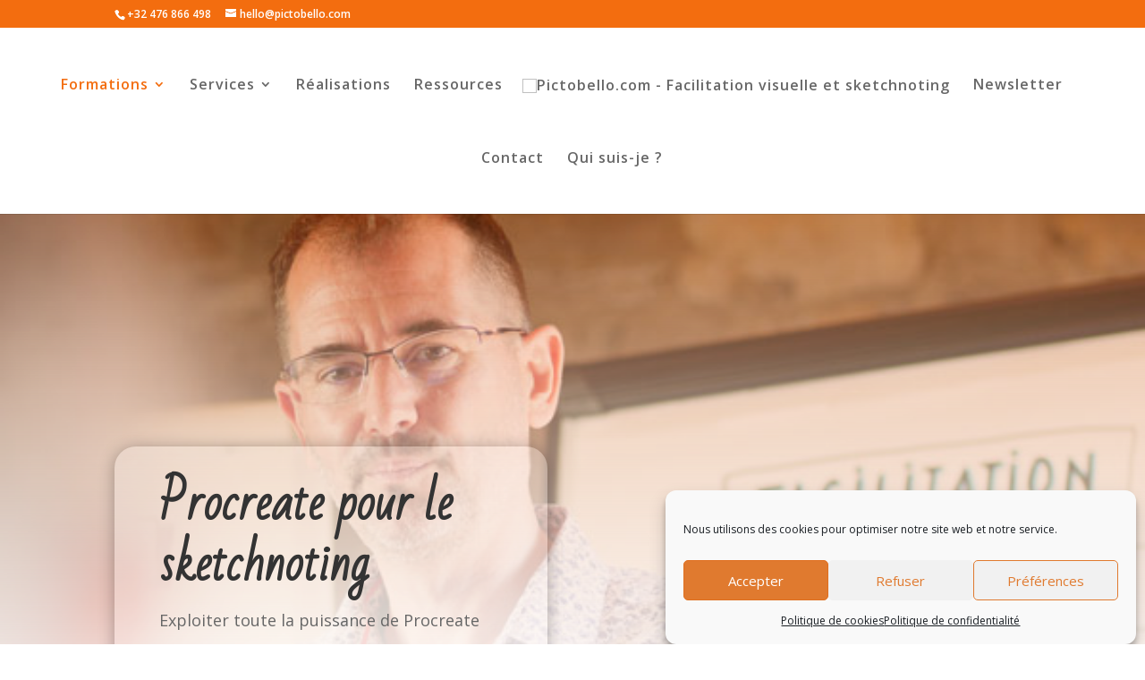

--- FILE ---
content_type: text/html; charset=utf-8
request_url: https://www.google.com/recaptcha/api2/anchor?ar=1&k=6LcwIw8TAAAAACP1ysM08EhCgzd6q5JAOUR1a0Go&co=aHR0cHM6Ly9waWN0b2JlbGxvLmNvbTo0NDM.&hl=en&v=7gg7H51Q-naNfhmCP3_R47ho&size=normal&anchor-ms=20000&execute-ms=15000&cb=twz1n48cyk16
body_size: 48844
content:
<!DOCTYPE HTML><html dir="ltr" lang="en"><head><meta http-equiv="Content-Type" content="text/html; charset=UTF-8">
<meta http-equiv="X-UA-Compatible" content="IE=edge">
<title>reCAPTCHA</title>
<style type="text/css">
/* cyrillic-ext */
@font-face {
  font-family: 'Roboto';
  font-style: normal;
  font-weight: 400;
  font-stretch: 100%;
  src: url(//fonts.gstatic.com/s/roboto/v48/KFO7CnqEu92Fr1ME7kSn66aGLdTylUAMa3GUBHMdazTgWw.woff2) format('woff2');
  unicode-range: U+0460-052F, U+1C80-1C8A, U+20B4, U+2DE0-2DFF, U+A640-A69F, U+FE2E-FE2F;
}
/* cyrillic */
@font-face {
  font-family: 'Roboto';
  font-style: normal;
  font-weight: 400;
  font-stretch: 100%;
  src: url(//fonts.gstatic.com/s/roboto/v48/KFO7CnqEu92Fr1ME7kSn66aGLdTylUAMa3iUBHMdazTgWw.woff2) format('woff2');
  unicode-range: U+0301, U+0400-045F, U+0490-0491, U+04B0-04B1, U+2116;
}
/* greek-ext */
@font-face {
  font-family: 'Roboto';
  font-style: normal;
  font-weight: 400;
  font-stretch: 100%;
  src: url(//fonts.gstatic.com/s/roboto/v48/KFO7CnqEu92Fr1ME7kSn66aGLdTylUAMa3CUBHMdazTgWw.woff2) format('woff2');
  unicode-range: U+1F00-1FFF;
}
/* greek */
@font-face {
  font-family: 'Roboto';
  font-style: normal;
  font-weight: 400;
  font-stretch: 100%;
  src: url(//fonts.gstatic.com/s/roboto/v48/KFO7CnqEu92Fr1ME7kSn66aGLdTylUAMa3-UBHMdazTgWw.woff2) format('woff2');
  unicode-range: U+0370-0377, U+037A-037F, U+0384-038A, U+038C, U+038E-03A1, U+03A3-03FF;
}
/* math */
@font-face {
  font-family: 'Roboto';
  font-style: normal;
  font-weight: 400;
  font-stretch: 100%;
  src: url(//fonts.gstatic.com/s/roboto/v48/KFO7CnqEu92Fr1ME7kSn66aGLdTylUAMawCUBHMdazTgWw.woff2) format('woff2');
  unicode-range: U+0302-0303, U+0305, U+0307-0308, U+0310, U+0312, U+0315, U+031A, U+0326-0327, U+032C, U+032F-0330, U+0332-0333, U+0338, U+033A, U+0346, U+034D, U+0391-03A1, U+03A3-03A9, U+03B1-03C9, U+03D1, U+03D5-03D6, U+03F0-03F1, U+03F4-03F5, U+2016-2017, U+2034-2038, U+203C, U+2040, U+2043, U+2047, U+2050, U+2057, U+205F, U+2070-2071, U+2074-208E, U+2090-209C, U+20D0-20DC, U+20E1, U+20E5-20EF, U+2100-2112, U+2114-2115, U+2117-2121, U+2123-214F, U+2190, U+2192, U+2194-21AE, U+21B0-21E5, U+21F1-21F2, U+21F4-2211, U+2213-2214, U+2216-22FF, U+2308-230B, U+2310, U+2319, U+231C-2321, U+2336-237A, U+237C, U+2395, U+239B-23B7, U+23D0, U+23DC-23E1, U+2474-2475, U+25AF, U+25B3, U+25B7, U+25BD, U+25C1, U+25CA, U+25CC, U+25FB, U+266D-266F, U+27C0-27FF, U+2900-2AFF, U+2B0E-2B11, U+2B30-2B4C, U+2BFE, U+3030, U+FF5B, U+FF5D, U+1D400-1D7FF, U+1EE00-1EEFF;
}
/* symbols */
@font-face {
  font-family: 'Roboto';
  font-style: normal;
  font-weight: 400;
  font-stretch: 100%;
  src: url(//fonts.gstatic.com/s/roboto/v48/KFO7CnqEu92Fr1ME7kSn66aGLdTylUAMaxKUBHMdazTgWw.woff2) format('woff2');
  unicode-range: U+0001-000C, U+000E-001F, U+007F-009F, U+20DD-20E0, U+20E2-20E4, U+2150-218F, U+2190, U+2192, U+2194-2199, U+21AF, U+21E6-21F0, U+21F3, U+2218-2219, U+2299, U+22C4-22C6, U+2300-243F, U+2440-244A, U+2460-24FF, U+25A0-27BF, U+2800-28FF, U+2921-2922, U+2981, U+29BF, U+29EB, U+2B00-2BFF, U+4DC0-4DFF, U+FFF9-FFFB, U+10140-1018E, U+10190-1019C, U+101A0, U+101D0-101FD, U+102E0-102FB, U+10E60-10E7E, U+1D2C0-1D2D3, U+1D2E0-1D37F, U+1F000-1F0FF, U+1F100-1F1AD, U+1F1E6-1F1FF, U+1F30D-1F30F, U+1F315, U+1F31C, U+1F31E, U+1F320-1F32C, U+1F336, U+1F378, U+1F37D, U+1F382, U+1F393-1F39F, U+1F3A7-1F3A8, U+1F3AC-1F3AF, U+1F3C2, U+1F3C4-1F3C6, U+1F3CA-1F3CE, U+1F3D4-1F3E0, U+1F3ED, U+1F3F1-1F3F3, U+1F3F5-1F3F7, U+1F408, U+1F415, U+1F41F, U+1F426, U+1F43F, U+1F441-1F442, U+1F444, U+1F446-1F449, U+1F44C-1F44E, U+1F453, U+1F46A, U+1F47D, U+1F4A3, U+1F4B0, U+1F4B3, U+1F4B9, U+1F4BB, U+1F4BF, U+1F4C8-1F4CB, U+1F4D6, U+1F4DA, U+1F4DF, U+1F4E3-1F4E6, U+1F4EA-1F4ED, U+1F4F7, U+1F4F9-1F4FB, U+1F4FD-1F4FE, U+1F503, U+1F507-1F50B, U+1F50D, U+1F512-1F513, U+1F53E-1F54A, U+1F54F-1F5FA, U+1F610, U+1F650-1F67F, U+1F687, U+1F68D, U+1F691, U+1F694, U+1F698, U+1F6AD, U+1F6B2, U+1F6B9-1F6BA, U+1F6BC, U+1F6C6-1F6CF, U+1F6D3-1F6D7, U+1F6E0-1F6EA, U+1F6F0-1F6F3, U+1F6F7-1F6FC, U+1F700-1F7FF, U+1F800-1F80B, U+1F810-1F847, U+1F850-1F859, U+1F860-1F887, U+1F890-1F8AD, U+1F8B0-1F8BB, U+1F8C0-1F8C1, U+1F900-1F90B, U+1F93B, U+1F946, U+1F984, U+1F996, U+1F9E9, U+1FA00-1FA6F, U+1FA70-1FA7C, U+1FA80-1FA89, U+1FA8F-1FAC6, U+1FACE-1FADC, U+1FADF-1FAE9, U+1FAF0-1FAF8, U+1FB00-1FBFF;
}
/* vietnamese */
@font-face {
  font-family: 'Roboto';
  font-style: normal;
  font-weight: 400;
  font-stretch: 100%;
  src: url(//fonts.gstatic.com/s/roboto/v48/KFO7CnqEu92Fr1ME7kSn66aGLdTylUAMa3OUBHMdazTgWw.woff2) format('woff2');
  unicode-range: U+0102-0103, U+0110-0111, U+0128-0129, U+0168-0169, U+01A0-01A1, U+01AF-01B0, U+0300-0301, U+0303-0304, U+0308-0309, U+0323, U+0329, U+1EA0-1EF9, U+20AB;
}
/* latin-ext */
@font-face {
  font-family: 'Roboto';
  font-style: normal;
  font-weight: 400;
  font-stretch: 100%;
  src: url(//fonts.gstatic.com/s/roboto/v48/KFO7CnqEu92Fr1ME7kSn66aGLdTylUAMa3KUBHMdazTgWw.woff2) format('woff2');
  unicode-range: U+0100-02BA, U+02BD-02C5, U+02C7-02CC, U+02CE-02D7, U+02DD-02FF, U+0304, U+0308, U+0329, U+1D00-1DBF, U+1E00-1E9F, U+1EF2-1EFF, U+2020, U+20A0-20AB, U+20AD-20C0, U+2113, U+2C60-2C7F, U+A720-A7FF;
}
/* latin */
@font-face {
  font-family: 'Roboto';
  font-style: normal;
  font-weight: 400;
  font-stretch: 100%;
  src: url(//fonts.gstatic.com/s/roboto/v48/KFO7CnqEu92Fr1ME7kSn66aGLdTylUAMa3yUBHMdazQ.woff2) format('woff2');
  unicode-range: U+0000-00FF, U+0131, U+0152-0153, U+02BB-02BC, U+02C6, U+02DA, U+02DC, U+0304, U+0308, U+0329, U+2000-206F, U+20AC, U+2122, U+2191, U+2193, U+2212, U+2215, U+FEFF, U+FFFD;
}
/* cyrillic-ext */
@font-face {
  font-family: 'Roboto';
  font-style: normal;
  font-weight: 500;
  font-stretch: 100%;
  src: url(//fonts.gstatic.com/s/roboto/v48/KFO7CnqEu92Fr1ME7kSn66aGLdTylUAMa3GUBHMdazTgWw.woff2) format('woff2');
  unicode-range: U+0460-052F, U+1C80-1C8A, U+20B4, U+2DE0-2DFF, U+A640-A69F, U+FE2E-FE2F;
}
/* cyrillic */
@font-face {
  font-family: 'Roboto';
  font-style: normal;
  font-weight: 500;
  font-stretch: 100%;
  src: url(//fonts.gstatic.com/s/roboto/v48/KFO7CnqEu92Fr1ME7kSn66aGLdTylUAMa3iUBHMdazTgWw.woff2) format('woff2');
  unicode-range: U+0301, U+0400-045F, U+0490-0491, U+04B0-04B1, U+2116;
}
/* greek-ext */
@font-face {
  font-family: 'Roboto';
  font-style: normal;
  font-weight: 500;
  font-stretch: 100%;
  src: url(//fonts.gstatic.com/s/roboto/v48/KFO7CnqEu92Fr1ME7kSn66aGLdTylUAMa3CUBHMdazTgWw.woff2) format('woff2');
  unicode-range: U+1F00-1FFF;
}
/* greek */
@font-face {
  font-family: 'Roboto';
  font-style: normal;
  font-weight: 500;
  font-stretch: 100%;
  src: url(//fonts.gstatic.com/s/roboto/v48/KFO7CnqEu92Fr1ME7kSn66aGLdTylUAMa3-UBHMdazTgWw.woff2) format('woff2');
  unicode-range: U+0370-0377, U+037A-037F, U+0384-038A, U+038C, U+038E-03A1, U+03A3-03FF;
}
/* math */
@font-face {
  font-family: 'Roboto';
  font-style: normal;
  font-weight: 500;
  font-stretch: 100%;
  src: url(//fonts.gstatic.com/s/roboto/v48/KFO7CnqEu92Fr1ME7kSn66aGLdTylUAMawCUBHMdazTgWw.woff2) format('woff2');
  unicode-range: U+0302-0303, U+0305, U+0307-0308, U+0310, U+0312, U+0315, U+031A, U+0326-0327, U+032C, U+032F-0330, U+0332-0333, U+0338, U+033A, U+0346, U+034D, U+0391-03A1, U+03A3-03A9, U+03B1-03C9, U+03D1, U+03D5-03D6, U+03F0-03F1, U+03F4-03F5, U+2016-2017, U+2034-2038, U+203C, U+2040, U+2043, U+2047, U+2050, U+2057, U+205F, U+2070-2071, U+2074-208E, U+2090-209C, U+20D0-20DC, U+20E1, U+20E5-20EF, U+2100-2112, U+2114-2115, U+2117-2121, U+2123-214F, U+2190, U+2192, U+2194-21AE, U+21B0-21E5, U+21F1-21F2, U+21F4-2211, U+2213-2214, U+2216-22FF, U+2308-230B, U+2310, U+2319, U+231C-2321, U+2336-237A, U+237C, U+2395, U+239B-23B7, U+23D0, U+23DC-23E1, U+2474-2475, U+25AF, U+25B3, U+25B7, U+25BD, U+25C1, U+25CA, U+25CC, U+25FB, U+266D-266F, U+27C0-27FF, U+2900-2AFF, U+2B0E-2B11, U+2B30-2B4C, U+2BFE, U+3030, U+FF5B, U+FF5D, U+1D400-1D7FF, U+1EE00-1EEFF;
}
/* symbols */
@font-face {
  font-family: 'Roboto';
  font-style: normal;
  font-weight: 500;
  font-stretch: 100%;
  src: url(//fonts.gstatic.com/s/roboto/v48/KFO7CnqEu92Fr1ME7kSn66aGLdTylUAMaxKUBHMdazTgWw.woff2) format('woff2');
  unicode-range: U+0001-000C, U+000E-001F, U+007F-009F, U+20DD-20E0, U+20E2-20E4, U+2150-218F, U+2190, U+2192, U+2194-2199, U+21AF, U+21E6-21F0, U+21F3, U+2218-2219, U+2299, U+22C4-22C6, U+2300-243F, U+2440-244A, U+2460-24FF, U+25A0-27BF, U+2800-28FF, U+2921-2922, U+2981, U+29BF, U+29EB, U+2B00-2BFF, U+4DC0-4DFF, U+FFF9-FFFB, U+10140-1018E, U+10190-1019C, U+101A0, U+101D0-101FD, U+102E0-102FB, U+10E60-10E7E, U+1D2C0-1D2D3, U+1D2E0-1D37F, U+1F000-1F0FF, U+1F100-1F1AD, U+1F1E6-1F1FF, U+1F30D-1F30F, U+1F315, U+1F31C, U+1F31E, U+1F320-1F32C, U+1F336, U+1F378, U+1F37D, U+1F382, U+1F393-1F39F, U+1F3A7-1F3A8, U+1F3AC-1F3AF, U+1F3C2, U+1F3C4-1F3C6, U+1F3CA-1F3CE, U+1F3D4-1F3E0, U+1F3ED, U+1F3F1-1F3F3, U+1F3F5-1F3F7, U+1F408, U+1F415, U+1F41F, U+1F426, U+1F43F, U+1F441-1F442, U+1F444, U+1F446-1F449, U+1F44C-1F44E, U+1F453, U+1F46A, U+1F47D, U+1F4A3, U+1F4B0, U+1F4B3, U+1F4B9, U+1F4BB, U+1F4BF, U+1F4C8-1F4CB, U+1F4D6, U+1F4DA, U+1F4DF, U+1F4E3-1F4E6, U+1F4EA-1F4ED, U+1F4F7, U+1F4F9-1F4FB, U+1F4FD-1F4FE, U+1F503, U+1F507-1F50B, U+1F50D, U+1F512-1F513, U+1F53E-1F54A, U+1F54F-1F5FA, U+1F610, U+1F650-1F67F, U+1F687, U+1F68D, U+1F691, U+1F694, U+1F698, U+1F6AD, U+1F6B2, U+1F6B9-1F6BA, U+1F6BC, U+1F6C6-1F6CF, U+1F6D3-1F6D7, U+1F6E0-1F6EA, U+1F6F0-1F6F3, U+1F6F7-1F6FC, U+1F700-1F7FF, U+1F800-1F80B, U+1F810-1F847, U+1F850-1F859, U+1F860-1F887, U+1F890-1F8AD, U+1F8B0-1F8BB, U+1F8C0-1F8C1, U+1F900-1F90B, U+1F93B, U+1F946, U+1F984, U+1F996, U+1F9E9, U+1FA00-1FA6F, U+1FA70-1FA7C, U+1FA80-1FA89, U+1FA8F-1FAC6, U+1FACE-1FADC, U+1FADF-1FAE9, U+1FAF0-1FAF8, U+1FB00-1FBFF;
}
/* vietnamese */
@font-face {
  font-family: 'Roboto';
  font-style: normal;
  font-weight: 500;
  font-stretch: 100%;
  src: url(//fonts.gstatic.com/s/roboto/v48/KFO7CnqEu92Fr1ME7kSn66aGLdTylUAMa3OUBHMdazTgWw.woff2) format('woff2');
  unicode-range: U+0102-0103, U+0110-0111, U+0128-0129, U+0168-0169, U+01A0-01A1, U+01AF-01B0, U+0300-0301, U+0303-0304, U+0308-0309, U+0323, U+0329, U+1EA0-1EF9, U+20AB;
}
/* latin-ext */
@font-face {
  font-family: 'Roboto';
  font-style: normal;
  font-weight: 500;
  font-stretch: 100%;
  src: url(//fonts.gstatic.com/s/roboto/v48/KFO7CnqEu92Fr1ME7kSn66aGLdTylUAMa3KUBHMdazTgWw.woff2) format('woff2');
  unicode-range: U+0100-02BA, U+02BD-02C5, U+02C7-02CC, U+02CE-02D7, U+02DD-02FF, U+0304, U+0308, U+0329, U+1D00-1DBF, U+1E00-1E9F, U+1EF2-1EFF, U+2020, U+20A0-20AB, U+20AD-20C0, U+2113, U+2C60-2C7F, U+A720-A7FF;
}
/* latin */
@font-face {
  font-family: 'Roboto';
  font-style: normal;
  font-weight: 500;
  font-stretch: 100%;
  src: url(//fonts.gstatic.com/s/roboto/v48/KFO7CnqEu92Fr1ME7kSn66aGLdTylUAMa3yUBHMdazQ.woff2) format('woff2');
  unicode-range: U+0000-00FF, U+0131, U+0152-0153, U+02BB-02BC, U+02C6, U+02DA, U+02DC, U+0304, U+0308, U+0329, U+2000-206F, U+20AC, U+2122, U+2191, U+2193, U+2212, U+2215, U+FEFF, U+FFFD;
}
/* cyrillic-ext */
@font-face {
  font-family: 'Roboto';
  font-style: normal;
  font-weight: 900;
  font-stretch: 100%;
  src: url(//fonts.gstatic.com/s/roboto/v48/KFO7CnqEu92Fr1ME7kSn66aGLdTylUAMa3GUBHMdazTgWw.woff2) format('woff2');
  unicode-range: U+0460-052F, U+1C80-1C8A, U+20B4, U+2DE0-2DFF, U+A640-A69F, U+FE2E-FE2F;
}
/* cyrillic */
@font-face {
  font-family: 'Roboto';
  font-style: normal;
  font-weight: 900;
  font-stretch: 100%;
  src: url(//fonts.gstatic.com/s/roboto/v48/KFO7CnqEu92Fr1ME7kSn66aGLdTylUAMa3iUBHMdazTgWw.woff2) format('woff2');
  unicode-range: U+0301, U+0400-045F, U+0490-0491, U+04B0-04B1, U+2116;
}
/* greek-ext */
@font-face {
  font-family: 'Roboto';
  font-style: normal;
  font-weight: 900;
  font-stretch: 100%;
  src: url(//fonts.gstatic.com/s/roboto/v48/KFO7CnqEu92Fr1ME7kSn66aGLdTylUAMa3CUBHMdazTgWw.woff2) format('woff2');
  unicode-range: U+1F00-1FFF;
}
/* greek */
@font-face {
  font-family: 'Roboto';
  font-style: normal;
  font-weight: 900;
  font-stretch: 100%;
  src: url(//fonts.gstatic.com/s/roboto/v48/KFO7CnqEu92Fr1ME7kSn66aGLdTylUAMa3-UBHMdazTgWw.woff2) format('woff2');
  unicode-range: U+0370-0377, U+037A-037F, U+0384-038A, U+038C, U+038E-03A1, U+03A3-03FF;
}
/* math */
@font-face {
  font-family: 'Roboto';
  font-style: normal;
  font-weight: 900;
  font-stretch: 100%;
  src: url(//fonts.gstatic.com/s/roboto/v48/KFO7CnqEu92Fr1ME7kSn66aGLdTylUAMawCUBHMdazTgWw.woff2) format('woff2');
  unicode-range: U+0302-0303, U+0305, U+0307-0308, U+0310, U+0312, U+0315, U+031A, U+0326-0327, U+032C, U+032F-0330, U+0332-0333, U+0338, U+033A, U+0346, U+034D, U+0391-03A1, U+03A3-03A9, U+03B1-03C9, U+03D1, U+03D5-03D6, U+03F0-03F1, U+03F4-03F5, U+2016-2017, U+2034-2038, U+203C, U+2040, U+2043, U+2047, U+2050, U+2057, U+205F, U+2070-2071, U+2074-208E, U+2090-209C, U+20D0-20DC, U+20E1, U+20E5-20EF, U+2100-2112, U+2114-2115, U+2117-2121, U+2123-214F, U+2190, U+2192, U+2194-21AE, U+21B0-21E5, U+21F1-21F2, U+21F4-2211, U+2213-2214, U+2216-22FF, U+2308-230B, U+2310, U+2319, U+231C-2321, U+2336-237A, U+237C, U+2395, U+239B-23B7, U+23D0, U+23DC-23E1, U+2474-2475, U+25AF, U+25B3, U+25B7, U+25BD, U+25C1, U+25CA, U+25CC, U+25FB, U+266D-266F, U+27C0-27FF, U+2900-2AFF, U+2B0E-2B11, U+2B30-2B4C, U+2BFE, U+3030, U+FF5B, U+FF5D, U+1D400-1D7FF, U+1EE00-1EEFF;
}
/* symbols */
@font-face {
  font-family: 'Roboto';
  font-style: normal;
  font-weight: 900;
  font-stretch: 100%;
  src: url(//fonts.gstatic.com/s/roboto/v48/KFO7CnqEu92Fr1ME7kSn66aGLdTylUAMaxKUBHMdazTgWw.woff2) format('woff2');
  unicode-range: U+0001-000C, U+000E-001F, U+007F-009F, U+20DD-20E0, U+20E2-20E4, U+2150-218F, U+2190, U+2192, U+2194-2199, U+21AF, U+21E6-21F0, U+21F3, U+2218-2219, U+2299, U+22C4-22C6, U+2300-243F, U+2440-244A, U+2460-24FF, U+25A0-27BF, U+2800-28FF, U+2921-2922, U+2981, U+29BF, U+29EB, U+2B00-2BFF, U+4DC0-4DFF, U+FFF9-FFFB, U+10140-1018E, U+10190-1019C, U+101A0, U+101D0-101FD, U+102E0-102FB, U+10E60-10E7E, U+1D2C0-1D2D3, U+1D2E0-1D37F, U+1F000-1F0FF, U+1F100-1F1AD, U+1F1E6-1F1FF, U+1F30D-1F30F, U+1F315, U+1F31C, U+1F31E, U+1F320-1F32C, U+1F336, U+1F378, U+1F37D, U+1F382, U+1F393-1F39F, U+1F3A7-1F3A8, U+1F3AC-1F3AF, U+1F3C2, U+1F3C4-1F3C6, U+1F3CA-1F3CE, U+1F3D4-1F3E0, U+1F3ED, U+1F3F1-1F3F3, U+1F3F5-1F3F7, U+1F408, U+1F415, U+1F41F, U+1F426, U+1F43F, U+1F441-1F442, U+1F444, U+1F446-1F449, U+1F44C-1F44E, U+1F453, U+1F46A, U+1F47D, U+1F4A3, U+1F4B0, U+1F4B3, U+1F4B9, U+1F4BB, U+1F4BF, U+1F4C8-1F4CB, U+1F4D6, U+1F4DA, U+1F4DF, U+1F4E3-1F4E6, U+1F4EA-1F4ED, U+1F4F7, U+1F4F9-1F4FB, U+1F4FD-1F4FE, U+1F503, U+1F507-1F50B, U+1F50D, U+1F512-1F513, U+1F53E-1F54A, U+1F54F-1F5FA, U+1F610, U+1F650-1F67F, U+1F687, U+1F68D, U+1F691, U+1F694, U+1F698, U+1F6AD, U+1F6B2, U+1F6B9-1F6BA, U+1F6BC, U+1F6C6-1F6CF, U+1F6D3-1F6D7, U+1F6E0-1F6EA, U+1F6F0-1F6F3, U+1F6F7-1F6FC, U+1F700-1F7FF, U+1F800-1F80B, U+1F810-1F847, U+1F850-1F859, U+1F860-1F887, U+1F890-1F8AD, U+1F8B0-1F8BB, U+1F8C0-1F8C1, U+1F900-1F90B, U+1F93B, U+1F946, U+1F984, U+1F996, U+1F9E9, U+1FA00-1FA6F, U+1FA70-1FA7C, U+1FA80-1FA89, U+1FA8F-1FAC6, U+1FACE-1FADC, U+1FADF-1FAE9, U+1FAF0-1FAF8, U+1FB00-1FBFF;
}
/* vietnamese */
@font-face {
  font-family: 'Roboto';
  font-style: normal;
  font-weight: 900;
  font-stretch: 100%;
  src: url(//fonts.gstatic.com/s/roboto/v48/KFO7CnqEu92Fr1ME7kSn66aGLdTylUAMa3OUBHMdazTgWw.woff2) format('woff2');
  unicode-range: U+0102-0103, U+0110-0111, U+0128-0129, U+0168-0169, U+01A0-01A1, U+01AF-01B0, U+0300-0301, U+0303-0304, U+0308-0309, U+0323, U+0329, U+1EA0-1EF9, U+20AB;
}
/* latin-ext */
@font-face {
  font-family: 'Roboto';
  font-style: normal;
  font-weight: 900;
  font-stretch: 100%;
  src: url(//fonts.gstatic.com/s/roboto/v48/KFO7CnqEu92Fr1ME7kSn66aGLdTylUAMa3KUBHMdazTgWw.woff2) format('woff2');
  unicode-range: U+0100-02BA, U+02BD-02C5, U+02C7-02CC, U+02CE-02D7, U+02DD-02FF, U+0304, U+0308, U+0329, U+1D00-1DBF, U+1E00-1E9F, U+1EF2-1EFF, U+2020, U+20A0-20AB, U+20AD-20C0, U+2113, U+2C60-2C7F, U+A720-A7FF;
}
/* latin */
@font-face {
  font-family: 'Roboto';
  font-style: normal;
  font-weight: 900;
  font-stretch: 100%;
  src: url(//fonts.gstatic.com/s/roboto/v48/KFO7CnqEu92Fr1ME7kSn66aGLdTylUAMa3yUBHMdazQ.woff2) format('woff2');
  unicode-range: U+0000-00FF, U+0131, U+0152-0153, U+02BB-02BC, U+02C6, U+02DA, U+02DC, U+0304, U+0308, U+0329, U+2000-206F, U+20AC, U+2122, U+2191, U+2193, U+2212, U+2215, U+FEFF, U+FFFD;
}

</style>
<link rel="stylesheet" type="text/css" href="https://www.gstatic.com/recaptcha/releases/7gg7H51Q-naNfhmCP3_R47ho/styles__ltr.css">
<script nonce="-lub0Z3roytXeqVGqgC5gw" type="text/javascript">window['__recaptcha_api'] = 'https://www.google.com/recaptcha/api2/';</script>
<script type="text/javascript" src="https://www.gstatic.com/recaptcha/releases/7gg7H51Q-naNfhmCP3_R47ho/recaptcha__en.js" nonce="-lub0Z3roytXeqVGqgC5gw">
      
    </script></head>
<body><div id="rc-anchor-alert" class="rc-anchor-alert"></div>
<input type="hidden" id="recaptcha-token" value="[base64]">
<script type="text/javascript" nonce="-lub0Z3roytXeqVGqgC5gw">
      recaptcha.anchor.Main.init("[\x22ainput\x22,[\x22bgdata\x22,\x22\x22,\[base64]/[base64]/UltIKytdPWE6KGE8MjA0OD9SW0grK109YT4+NnwxOTI6KChhJjY0NTEyKT09NTUyOTYmJnErMTxoLmxlbmd0aCYmKGguY2hhckNvZGVBdChxKzEpJjY0NTEyKT09NTYzMjA/[base64]/MjU1OlI/[base64]/[base64]/[base64]/[base64]/[base64]/[base64]/[base64]/[base64]/[base64]/[base64]\x22,\[base64]\x22,\x22d8ObwqA4w69Zw73CscOsw6zCg3B6cRvDp8OeZFlCcsKVw7c1M2/CisOPwoPCrAVFw5EYfUk9wrYew7LCrMK0wq8OwrnCkcO3wrxLwp4iw6J6PV/DpB9zIBF8w5w/VEFgHMK7wrPDkBB5W18nwqLDuMKrNw8TNEYJwrjDj8Kdw6bCosOKwrAGw5vDj8OZwpt1aMKYw5HDq8KhwrbCgGlXw5jClMK9VcO/M8KWw4rDpcORRMOTbDwNRgrDoT0Fw7Iqwo7DqU3DqBXCncOKw5TDkS3DscOcfS/Dqht8woQ/O8O8HkTDqFTCqmtHOsOmFDbClwFww4DCugcKw5HCnDXDoVtJwoJBfisNwoEUwqp6WCDDpFV5dcOgw6sVwr/DmsKEHMOyb8Klw5rDmsOiTHBmw4LDp8K0w4Nmw5rCs3PCjcO2w4lKwp1Gw4/DosOzw5kmQiHCtjgrwpkhw67DucOhwocKNlFKwpRhw7rDtxbCusOHw5Y6wqx8wrIYZcOawrXCrFpIwoUjNG8pw5jDqW/CgRZ5w50/[base64]/CmCDDicKiJMOaw614e8OlTm3CrMK+NVpbLcOLMFnDuMO2VRbCl8K1w4jDscOjD8KCMsKbdFJmBDjDscKBJhPCiMKPw7/[base64]/CqGvDs8KTw6TChxHDui/DrS/DssKLwqPChcOdAsKzw5M/[base64]/w5VSasKYwp3DqMKUw5DDusKnE8KINATDqcK/[base64]/ChsO5bw4VKGYHSE3Cu2BiLmDDq8KoInZZSMOtbcKIw5/CimLDrsO+wrldw5PCp0/CvMKsI1jCu8O2c8K/[base64]/Ch8OLXVYEwrMyAcOtYMOlw5ocR2PDsEw5w63CjcKgXygJVkHCg8KPLcO3wq7DlcO9G8Kyw4QmF8OAf3LDl0nDrcKJYMOvw4XDksKOwoM1Zysiw7ZLVjHDjcO9w7xLI23DjDHCtMK5wpl1BQUjw5XDpjJ/wq5jegnDqMKWw4PCkmkSw5NNwpPDvxXDjSI9wqDDpznCmsKow7AQFcK7wqvDrjnCl1vDp8O9wpsuABg/wowjw7QKecOZWsOcwpjCq1nDk0fCg8OcUmAyKMKpwpTCosOrwpzDvsKsJAIjRx3DuBTDosKiRXYMYcKcYsO8w4HDnMOLPsKDwrU4YMKLwoZoG8OWw6LDmgdjwo/[base64]/CpEjCuQwLwq3DucOQw5k7w53DqC50w6jCjMKtQMOwOFwXeX4Sw5/Dsz3DnXFKcx7DkcO0YcKow5QUw6NiO8K9wpjDnyzDmDlAw6IXYsOFDcK6w6rCn3JvwoNDVSHDs8KOw67DtW3DvsONwqZ/w5A+PnnCsUU6XVPCtHPCksKtKcO6BcKmwrHCtsORwotwH8OiwpJ+cGLDnsKIAA/CvANIBVDDqMO1w63DksO/wpJQwrnCusKow5dQw4FTw4Yiw73Cnwpww4hswroew7YwQcK9WsKeQMKGw7oFBsK4wrVzecOlw5s/[base64]/DoQ5fw6fDlcKdfcOkLF7Dk8KmwqJhaSDCusKXb0tSwoEOWcOhw7cEw4/[base64]/ChTQVw4/Cjicww5LDgnRmwolFwrvCgQrDrDtSEcK4w6ldb8KoXcK3AsKtw6snwp7CkwXDvcOxLVcwMyTDixTCowY3wpl+a8KwEmpFMMOrwr/CjD1Wwo5Xw6TDgy9xwqfDtWQYIUDCgMOVwqoCccOgw6HCvsOGwrZxK3jDqHkjMHECHsO7Lmh6ZFnCrMOKUzx1Qn9Hw4PCqMOUworCv8OpWGQVPMKswpclwpQ9w6zDkMKuGzbDvAFYdsOvfWPCrcKoIhbDoMOoPMKVw5JUwoHDsh3CgXPCnTzDkWbChV/CocK0FhlRwpFewr8XUMKbasKTZxpaJhnCtD/Dkh/[base64]/CrsOJHgzDrBo4PjQWUlUYw51gHxLDjj/[base64]/[base64]/CgyfDn8KlNcK9ImrDin/CisOKw5/CgTZEbMOMwrxrM11NX2nDrUwFXsOmw5J+wrxYeArCoD/Cp0I+wr9zw7nDocOpwpPDp8OkACJgwpUYfsK7ZU40FAfCj2x8bxFjwrcyexlyWVJnYFlNHRQWw7YEPVvCscOFR8OkwqLDky/Dv8O0QsO1fGhIwqzDtMKxeTNVwpAxd8Kbw4HCnSvDusKLb1XDlsOKw7jDjsOMwoI4wrTCqcKbW0Avwp/CpnrCm1jDv00LFAkVdl4yw7vCqcODwp48w5LCsMKnVVHDjMKRZinDqHLDjgDCoCh8w51pw6fCiDJ+wpjCgB9NCQ7CrDdIZEXDqz8Fw4vCn8OyOMKPwqbCtMKHMsKeZsKtw6lnwolIwpvCnTLCgg8OwpXDjQMYwpPCkybCnsObHcOkPSlsMMOMGREwwq/CvMOsw6N9W8KOdWnCjhPDkzXCusKVBlV3KMOCwpDClC3Cp8KiworDgUsVcDvCjsO3wrLCtMOywpnCrQ5GwpHCisOMwqxUw4h3w44SK1sIw6zDtcKjLSvCkMO6fhPDg1fDjMOxPxBjwoFbwqlAw446wo/DmAU6w5IvB8OKw4MVwpbDvAFVY8OYwrvDpMOhecO0dhdsK3IfeSzCusOJe8OcNcOaw70LasOOC8Off8KINMKJwqzCrCjDghVrGCPCqcKfVyvDisO3w4DDnMOaRA/Dj8O/[base64]/CsTUPw6lpfcKETsOnNsKKwo81w5rCuCdIw7UJw60Ywol2wo0bBMKZGF1Kwo9mwroQIQjCicKtw5zDnwsPw4ZJfsO2w7nDqsKpGB1Rw6zCjGLCqiLDisKPZhBUwpnCimAUw4LCg1hwRXfCrsOrwoxFwoTCr8KJwps+wpVAAMOMw7jCpU/Cn8Kiw73DusKqwr1/w45RJwXDhkpXwopmwoprKR3DhCUfE8KoTD4oCC3DucKEw6LCmV7CtcOMwqNRG8KrEsKpwosWw5HCmsKEdMKSw4Qjw5IUw7R4fGbDjnFAw5Qsw4AswrzDsMOVcsOSwrnDpWl/w6ILH8O0Bm3Dhhtuw6ZuFll7wo/DtVJRXMO5b8OWf8KaVcKFdnPCiQvDn8OjJMKLPVbCknLDh8KsOMO/[base64]/[base64]/DowAkw5PCtzhqbQ7DpsOjQG8ANsKef8Oxw7ZnByjDlcKGL8KBUSzDjFvCqcK+w5zCvFZCwrg/woYAw5vDvnPCqcKfAk8BwpAUwoTDv8OJwrHCk8OAwpFpw6rDrsKlw4vCicKCwrTDpwPCq0JPKxoWwofDusODw5cyT3oScD7DpAwea8Khw4VnwoXDpcKGw6rDh8Kmw64GwpYCDsOgwq8kw6JtGMOBwp/CqnjCp8Ocw7jDjsOvQcKRNsO7wotGBMOrA8KUSCDDkcOhw7LDqgXDrcKywpE0w6LCu8KNw5nCmUxYwpXDs8OGHMKBZsOyAsOZE8O2w7Rrwp3CmMOkw6nCpMOdw7nDv8K2WsKnw6h+w7RWB8KNwrQWwoLDjRwCa1QVw5wZwr1+JltsT8OkwqPCg8K/w5bCtDHDpyAEMMO+V8OmVsO4w5XCvsOBTznDoXBJGSnDvMOyHcObDUY9VsOfGkzDlcOwCcKYwpnCosKoG8KMw7fCtmTDjXXClB7DucKJw4HDp8K9P1o/L3VQOyTChcOcw5nChMKPwrXCpMO+aMKMOjVBKHU/wrImfsOFNhbDnMKewoN1w7jCmkE8wpTCqsKywrLCtyvDl8O8wrfDocOpw6FrwrFkEcKnwqvCi8K9A8OhHsOMwpnChMKmAmvCrh/[base64]/wrMOwobDqsOmwpPDhHMYw6MEwrIuXMO1GsOabQIQYcKMw5nCjWJXTGfCo8OAdjVjCsKxeTktwpV2WQfDncKkCcKVXynDhFjCu1BZGcKSwoIgdQQNJXDDl8OLPFnCmcO4wqh/FMKwwr/Cr8OQQ8KWO8KSwojCo8KcwpDDgB1zw7vClMKpS8K8QcO3fMKvIXrCoVbDscOQOcOqHBAvwqtNwpPCkUDDh0cxWcOrM3zCvkxdw74zEhjDnibCqwjCuWHDtsOZw5nDhMOqwq3CmSLDjyzCkMOOwqp5ZsK2w5xqw5/CtkMUwpFaHi7DrVrDhcKSwpElFm7CjyXDh8KcakTDplARLEB8woY3EcK+w4HCpcOrbsKmBThWQyc4wpZiw5PCl8OEJFBOTcKWw7ROw6RafTYSJ0/CrMKjcBJMbQbCkMK0w7LDs2XDu8OaYhMYJQ/DvcOZJzbCrMO3w5LDsB7DriMyXsO1wpUqw7PDqWYIwo/Dh0pBC8Omw4tZw4RHwqlXGcKCYcKuDsOqa8KWwo8owoUvw6MgXMOHPsOCTsOtw5nClcOqwr/DmAETw4HDnF4qL8O2VcK8ecOWC8ObLTsuBsOtw7fCksO6w4zCpcOEe1poYsK9YHNKwpzDmcKWwq/CpMKMG8OVMQluFxMDcj55YcOlQMKxwqXCkcKUw6Imw7zCrcOtw7dQT8OxasOBXsODw7YXwpzCjMO0wr3Cs8OSw6QAZmjCoHnDhsOXW0XDpMKgwpHCl2XDuWDCksO/w5xqFMOrdMOdw7nCmDbDgz1LwrjCisK9YcO2w5jDvsOgwqpGB8Kuw43DusOodMKzwoB4McKrTQLDg8O7w57Cojk6w53Dn8KSamPDiGfDm8K7w7R2w4gENcKKw7ZWdsOyXzvCnMK6PDvCkHLDiSVkdcOiSmvDiU7ChxTCj2HCtyDCjkIraMKLUMK0wr/DnMK3wqHDmBzCgGnCjlXClMKZw7wBdjHDiibCnzPCisKSAcOXw6tgw5sAX8KcUmRUw5p+dn5JwovCpsOkA8KQLC3DvHXChcOmwoLCswRrwrfDvSnDsXMPPDPDh2UMdBnCssOGAMOew4g6w6gFw7EtRh9/[base64]/[base64]/woA1K8Krw4Y0woMsPlB9cWotIMOMZR7Dn8KRfcK/csK4w6dUw5lXVl90aMOww5HDjRtBe8Kdw7PDqcKfwr7CgCFvwpDChWhcwrtqw5xZwqjCusO1wrM2QsKDJHQxahjChQ82w498CGJyw6TCsMKxw5HCoXEywo/DgcOwLXrCq8OWw6HCucO+wq3DqynDusK1dMKwMcKdwpbCucOjw6HCl8K1w6fCkcKVwoAaRSAdwqnDtGHCrz5rTcORZcKFwrTDisOjw6cww4HDgMKlw5pYVC9THA1RwrxDw5vDn8ODY8OWRSfCj8KWw53DhcKYEsKkWcKdEcKkdsKKXifDhgLCnSHDmHnCtsO5G0/Dg1jDrcO+w78Cw4/[base64]/bMOWK1fCl8KPw7Q+YsKBRGpnw418w4TCpzdqVcOGIXLCtsK7bVLCsMOOMiUOwo9gw75DTsOsw6rDu8OyGMKELhonw6vCgMOvw680a8K5wrIqw4/DpRBSdMOmXyrDo8OUaDHDpGnCjn7CicKrwpvCgsK2ShzCosOsOScdwohmIxVuw7MlennCjTzDpDprE8OuXMKtw4TDmkXCs8O8w5PDl1TDgWnDtxzCmcKNw5NIw4gDBmI/AMKNwpTCvSHDvMOwwrvCjGBwMktTFAfDuklKw7bDkChGwrNSLHzCqMKXw6jDvcOGbXnCgCvCucKIHcOQN1QNwp7DgMKNwpnCum1tGMO8L8KDwrnCuEvDuQjDiXbDmGHCmRElFcOkNgZwNTRtwqQGJMKPw6E/VcO8dj8ZKU7DqjXDl8KPayLDrxEbF8OoMEHDpMKeMELDocKKV8KeNVsQw6nDisKhcxPCqsKpQmXDlxgZwqNqw7l1wp4aw500wpkWOC/[base64]/[base64]/w7PCjAhWdsK7wp3DkiZFN3PCtTovw6dENMKKGHUJalLDjVMew6hDw5XDuTvChVwIwqp0BUHCiVbCnsO5woteUF/DgsKqwqrCosOcw607XcOnQzDDjcOwJAF9w6ZNXQRqX8OrJMKxMT/DvA8/[base64]/[base64]/Cp8Orw7BywpXCuzYMWUdcw4zDg8KDfxx+FMO6wqdNaBrCnsO1Ax3Dt2REw6I5wqs+woFXKFhtw7jDgsKHZAXDkCojwr/[base64]/Dm8O4YcKUw6/CpMK2wp/CsMO2woQoTmIkYSovYCQaRcKHw5LDmiHDgwgmwqVPwpXChcKbw6JFw7XDqsKPKlMfw6JSacKDUn/DsMO9A8OoYTtjwqvDkDLDi8O9fic/QsOqw6zCl0BRwo/DucO/wp4Pw43Ckj1SGMKbc8OBJ0zDhMKaWlFXwrUWZcOVIEvDpn13wrw+wrFtwo9ZZAzCmx7CtlzDqw/DoW3DocOtDBp0dh4KwqXDq1Vqw7/CmMKFwqQSwobDr8K/W1lHw4pFwqcVUMKuJ0LCpmjDmMKZXHpiHHDDjMKdOgjCrnNZw68Kw78XBAwyGEbCssK9dF/[base64]/[base64]/CnxRbw5JWwrJswqZzcsOKAXwJbTsfw6sBJi/Dl8K/[base64]/wqQXwrgFNcOVSyLCrsOnwpTCisONwqLDjD8Kw7vDkUINw6QWWhfCl8OhMAxnWSMhKMOITMOfFWtlIsK7w7rDoWNdwrUgB0LDjnMAw43CrnnDq8K/LAUnw7zCmHwPwprCqh5nQnrDiBzCgTTCtMKRwojDt8ONV1zCkw/[base64]/wo7Cu8K9NMKFw4/DrMKqwrXCnCJ9wot0wqgSw4bCo8OiSWjCh3jChMKpfSY3wopzwrp3OMKmUDg7wpXCrMOjw5ITMSQlWsKmZ8KBdsKNaApow4xWwqRKTMKVe8OgA8O7fMOWw4l+w5zCscOhw6LCqnEnM8OSw54rw67CjsKhwqoJwq9TLnpnUcKsw7gfw7cdey/Ds3vDvsOhNCjDpcOlwqvCvxzDnShYXAwCRmjDmnLCncK/UWhhwp3DjsO+CQUYWcOYCg5Twr5Hw6csIsOtw4DDgxkBwrB9DXvDsWDDicOnw6tWCsO/S8KewqhAQVPDjcKpwqnCiMKXwr/[base64]/MsKPwp7CnMKHwr9CwqgwUkrCi8KYJCkDwo3DqcKPEXQoR8KmOHPCvmlWwrUBNMKFw7cOwqQzOnhpLBk/w6E0LcKSwqrCswARdCjDh8O5SEjCtcK3w7IVBEl3In/CkDHCuMKmwp7Dq8KaP8Kow6Auw6TDiMKefMO7LcOOOUczwqhcHMOvwohDw73Cjm3Dp8KNE8KVwoXCvTvDokzCusKfe1tFwqVCUw/CnGvDsx3CjMK3CAhNwpPDoU3CvcO6w7LDpcKTaQ8LbMOZwrjCqg7DjcKzDUlZwq8CwqLDl3PDnBslIMK+w6nDucOHOhjDmcK6RG/DmMOsTSPCv8OARFLChGYLKcKvasO1wp/CkMKswqvCtXPDo8K9wqtpd8ODwpBMwpnCnF7Cmw/Dm8OMEyrCohfCkcO0IFbDncOtw7fCp15yIMO0ZyrDi8KMGsKNVcK1w40wwp1swrvCs8KYwofCr8K2woUlwojCtcOMwrfDtUvDtF4sKD9JTix7wpcHAcOmwolEworDsWInLX7CrXoqw7dEwqR3w7TChgXCpWhFw5/Dqn5hwobDpwTCjHBLwqIFwrkOw4BOVVDCoMO2YcOEwqnDqsOOwpJJw7ZXaEMqaxpWQl/CjRcyf8Ovw47DiAsHJVnDkyB7VcKJw5XDgsKjTsOJw4NmwrIMwqHCkRJPw6F4BQxKfSdqMcO/TsO4wrB5w6PDgcOowqgVJcKjwqNdK8OfwpEnBwwZwrpCw6PCosK/CsOmwrDDu8OXwrvCl8OLVxE2MQ7Cojl2EMOywpvDkmrClQzDqjbCjcO3wo0sKQ/DmlPDj8O2f8OAwoxtw682w5rDvcOOw599AwvDkhEZaA00wqHDo8KVMMONwprCjSh6wqspOWTDjsOWVcK5FMK0PsOQw7fCkFAIw73CiMK0wph1wqDCn13DtsKSZsOXw7ZVwonDiDHCsUIIZTrCr8OUw7peThzCiz7Dl8O6SXnDvnkNBRvCrSvDm8KWw7QBbgtYJsOxw4/ChEV8w7PDl8OYw6www6Bfw61Rw6seOMKXw6/[base64]/DnRhAwpbDqnzDkB7ChMOWwqPDvzESw7XDh8ODwqLDunzClMKTw4/DusOLT8KyNSI/OsO/G1F9KAE5w75Qwp/DhVnDjSHDvcO/[base64]/DiFjDtcO9wpXDjiYeBsOBacKmGG7DlxLCgjoQKgvDn2B5E8O5LzfDu8OOwr1/DVrCrDjDiA7CtMO1G8KgFsKJw4bDv8O2wok2Ekxgw6rDqMOWK8O4Jjkaw407w43DvQ9Cw4vDicKQwobCmsK0w7YoIXVFOcOzd8Kcw5fCvcKLJQrDrsKSw4QnX8OfwptHw5wiw5PCg8O5FcKuK01sdMO5ZSrDjMK+aD8mwqYHw7s3c8OTUMKhXThyw6gmwr/[base64]/Co3rCmsKiI8OXwp8fBCx5IMOrw6sPdzvCpsOzUMKdw7zDui4dAifCshdywqZYw5zDkQrCoRAZwrjClcKcw64Gwq7Ck0M1AMO/V20XwoF5NcK0XCrCgsKuTD/[base64]/Cr8KtPcOdw6lbNMOyw5AMwrRJQ8KrO3PCm0QDwpzDrsK4w4vDk3/CjlrDjkpaMMKyO8KGUj3CksOzwpRow7E+RjDCiTnDo8Kowq3CjsKPwqfDrMOCw6rCgWnClS8AMS/CiC9pwpTCksO3CzsVHBArw4vCuMOdw64gTcOvc8OAJ0ghwqLDiMO6wofCl8KQYTfCt8KSw4VRw6HCh0QrFcKywrsxLRXCqMK0TcO/I3TCnmUcaExLf8O6T8Kuwoo9JsO0wr/[base64]/[base64]/wq3DpsOBw4ZMfELCiWfCicKtwrDDkx0/UXp5wqFfU8KYw6I/[base64]/DhsOHw4HChWEhUcK+w6VhwpHDksK0MBR/wqLDlVcgZMK2w6fCgMOGPMOawq0yN8KOMcKpbUtaw4oGGsOXw5vDqFXCmcOOWmc7biUrw7rCrBd/woDDmjJxW8KQwoNwTsOLw67DrnXDisOEwrHDlmk6IDTDqcKUDXPDszNHBzHDucOowq7DrsK2wrbCtmPDgcKpcwTDocKzwqo1wrbDoHBuwpgzRMK5I8KkwpzDoMO/cENYwqjDnwQKLR5afMOBw5xVccKGwrTCrXjDkElEfMOKXDPCvMOuwrLDisK9wrjDgWcKZxoORjpfNsKcw7RURmDDgcOCLsKnex3CnQPDombCq8Ohwq3ClwvDvsOEw6DCvsOZOMOxEcOSbGfCr2gQbcKYw6rClcKkwo/DnsOYw5oswqQsw7vDpcK1G8KPwpHDjGbCnMKqQQnDk8OawrQyKCDCncO5JMOPXsOEw7XCscKQPR3CuWHDpcKJw5sZw4lhw7NqI2AHOURBw4XDizbDjClcFCp+w4IDby4QRMOlKn5Ww64lHiYdwo0lcMK5XsKyZH/DqkDDl8OJw4nDqULDu8OPYQw0P0HCn8K3w5zDh8KKZMKYC8O8w67CmUXDh8K8IETCu8KEI8KrwqXCmMO5TAbClgXCp3zDusO+ZMO0LMO/C8Osw40NLsOsw6XCocO+Xm3CvDUjw63CtHMvwpBwwo3DvMKCw44QM8O2wrPDsGDDlzHDvMKiIhh9VMORw77DjMKdC0FIw4zCkcKxwpN7F8OUw7PDu25+w5nDtS8Mwp3DuTUEwrN7WcKWwpMqw6AwUsK8fm7ChnYePcOGwpXDksOFw7jCj8OJw4phVCnCvsO6wp/CphhNUcOZw65ebcOGw6VKTcORw6XDmxE/w75vwpDCjARlcMOuwpnDq8O9C8K1wrjDi8K4VsOFwpbClwN4dUkMfgbCpMO/w6lKPsOYFgJYw4LDt3nCuTbDkkchS8KWw5c7fMKdwogVw4PDksOrO0zDvMK5Z0nCk0PCt8ODJ8Ouw4vCu1oawqzCp8OwworCgMKUwqDDmXpmPMKjJAl4w6HCrcKUwqbDt8OowovDtsKUwrsMw4VeQ8Osw7TCvhsuVnQuwpE/bsOGwqfCjMKdwqlHwr3Cr8OIbMOPwpHCjcOZSnbDp8OYwqslwo4Aw4lFJEkVwqtIJl4vOsKRVHDDo3AaXV4Qw5fDmcOkXsOlW8KKwrkHw5VGw6PCuMK5wpDClsKPLS7DqVXDrHVfeRfCocOswrQ8aiBVw4/Dm1J6wqvDicKNI8OEw6w7wopxw61YwrJEw4fDsUnCvGPDshDDvVvChxV2DMOQCMKKLRvDjyTCgR4OCcKswofCpMO/[base64]/[base64]/w63Cgh3DlzLCkMK9wr/CnsOddcOBw5fCpcOQdWfCnCPDvzfDqcKswoRkwpPDnnc5w6hVw6lKEcKHw4/CsiPDgcOWYMKGE2FTPMKBRhDCusORTiNpdMOGDMKUw41Ew4/CtCpmWMO7wrowdAXDlMKmwrDDsMKMwrhYw4TDjlsqb8Orw5ZIUyLDtMKIYsK4wqLDlMONO8OKc8K/wr9QUUIrwpXDoC4ISsO/wobCtzxeWMKIwql0wqAvHDw8wppeBQE6wo1qwoA5fjpDwrzDucK2wrkywqR3ICfDusORGATDnsONCsO7wp7DghQfRMK8wotjwp5Qw6B0wpQbBmTDvw/[base64]/DhsKIw4HDv8OwDMKFw7zCgcOqw7hVw5fCtsKuw6w1wobCicOPw7zDux9Gw5/CsRfDg8KFLUbCtlzDnhLClg9ZCsKvNgvDsRV3w4dDw6lGwqHDgE8CwoRmwovDisOTw49Ywp/DicOuHjtSNsK0e8OnQcKAwpfCvXjCuQDCswo/wpfCgGnDtkw3TMKnw7TCvcKtwr3DhMORw6fDtsOfLsOew7bDg1LCtmnDqMO4QMOwL8KoAiZTw5TDsmfDlsKFHsOMRsK/[base64]/DicKYAsKzIsO5CkzCtXtsQloiFMO1w74twqLDghdSDnpYBsKBwohoaVxqcwFzw5ELwqguJ3lYUMKJw4ZRwrsEQnpAUFVdcETCvcOTAloMwrbCjMKZKMKbAH/DgQLCtBMdUwrDvcKDX8KLdcOewrjDsU/DihAiw5LDtCjCncK0wqMhXMOTw79Vwpc4wr7DrMOGw5DDjMKDIcO0MxMJKcKkCUEvW8KSw6/[base64]/CoQPDl8K4w5jDg8Kqwq0/wrBaZEdPw6DChiRDbsKQw47CjMK/a8ONw7jDrMKOwqhmQG5lOMOhGMK5wpsTCsOjEsOrNMOXw6HDtHjChlLDq8K0wpfCmMKcwo0jZsOQwqTDnV8eIDTCmDoQwqI5w48Ew5fCiEzCn8Onw5/DoHV6wrzCu8OVHjnCicOvw5NYwpLCiAtsw71Fwrktw5Zfw7zDrsOtSsODwoIvwpdyRsK/RcKACyDCnynCncOoLcO4LcOswo1ywq53UcOrwqR6woRRwootBcKfw6nDpsORVkkPw5UQwqLDpsO8Y8ONwrvCscKVwoBawo/Dp8Knw4rDjcOIEi44wpVow6oiHRBkw4BMJMOPEsKawp4twrFUw67Cg8OKw6V/GcKEwoHDrcKmP2vCrsKrTjUTw7tFDhzCscO4JcKiwrfCpMKVwrnDjXkewpjDoMKvw7VIw7/CmxfDmMOkwrrCrsOAwrIAGWPCpVhzdsOQZ8K+bcOTG8O1WsOsw69AFlfCosKiacOTZSpyUcK8w6oRw7/[base64]/[base64]/DvsODNMOqwpZtwrwNK8ODw6XCqcOlOinCo3Qmw53Ct2rDhV8AwoJiw5TCrUoISQwSw4/DuWYSwqzDlsKMwoE8wpsgwpPDgMKcNwIHIDDDnllIUMO2NsOcUg/CmcKhTEgkw5bDnsOVw5LDhlnDncKLZV8Kw4tzwrnCvVDDvsOfwoDCucKfwqXDiMKNwp1UcMKsU3BBwok7UWtPw4s7wrXChcOpw6NwVMKHc8OTCcOGElTDlUbDrAdnw6rCrMO0JCMlXGjDrQUlPWvDi8KCXUPDszzCik3Cglw7w6xYaT/[base64]/OC8Ma8OjXx0RZ8OSOcO+w6TCiMKJekTCpsK/XgFKDEh6w6rDny/DiwvCvkRhTcOzawPCrh1+GMKuS8OTB8OCwrzDuMKRFTMYw7zCpMKXw44hbkx2fnPDljprw67Dn8KZGUDDlSZvEUnDvXjDvsOeYhpzak7Dimorw6ohwofCncKfwqrDuWDDpcKbD8Olw5/CsBshwpTClXXDuEczU1LDuRNswq87I8OEw7kIw7ZhwrE/w7Bkw7FUNsKOw6RQw77DvCQhO3nCjsK8e8OUC8O5w6IhIcOrayfCgEsWwrrDiQbCqUZgw7U6w6QLMkc3CSfCmDXDmcKKGcOAWwDDrsKbw4hlIDhMw6XCqcKOVX3Clhh7wqnDr8Kzwr3Ct8KbHsKlbF5/[base64]/w4gcLMKzwoLDmMKZwoHCizQVVMKZRMKaw6k0ZyPDhcOewoQzMcKLdMOHMlfDmcKTw616JXdIQG/ChSPDusKzMxLDvEBtw43Ck2TDkhDDk8KuPUzDo2bCssOFU1BCwqM/w4dDZ8OLP3h5w7zCtVvChMKCEXPClUjDvBRewq7Dg2TCgcO9w4HCjQtFDsKZesKsw61LbMK8w6E2ScKXwozCvkcidQVjW2rDlw44w5cOPgU1czMmw58JwrbDsgNNd8OZOybDlX7CsF/DlcOXMMKsw6VRBQcEwqAwbVIkFsOvW3AIwpHDqzE8wpNuR8OWCCM0UcOsw53Dj8OmwrTDo8OQT8Oswq5dH8OFw5DDp8Kzwq3DkVsWdBvDtXcywp/CkEHDiRsBwqMEaMOMwq7DlsOAw6nCi8O/BWHDoDE/w7nDq8K/IcOuw5E5w7LDnmXDrTzDmBnCrgZLXMO4RgPDmwNjw5XDplA+wrBuw6stK2PDvMOXC8Klf8KqesOyYMKkQsOdBy58YsKia8OtQ29fw7DCiCvCrXTCihXDm0vDk002w75uGsOzTHMnwqXDuyRTOkDCinsqwrPDmkfDp8KZw4XCu38jw4rDsAA0wo/Cj8OrwobCucO3aDbDgsKKMGEcwp8cw7Iaw7/Dih/ClwPDpSIXY8K4wosUKMOTw7ULaQfCm8O/EABQEsKqw6rDuyvCkCE0GlFowpfCvsKSZMKdw6B4wrIFwoEjwqQ/VcKqw4jDpsOxFQDDosKlwq3CmcOhLnPCsMKQwr3ClHDDj0PDgcOhXF4LWsKKw5dow5nDtBnDvcKZA8KwfybDoFbDpsKOP8OfFBEnw54xSMOUwp4lA8OWBhwFw5jCo8OPwoIAwooESj3Dplt5w7nDi8K1wr/DkMK7woNlDxXCkMKKB0orwqLCk8K6JWxLDcOKwovDnR/DkcKcB2EswpjDpcK/HsOrSUjCncOdw6TDvsKGw6vDulBZw5JQZTlyw61aVHEUEyPDp8OqOU3ClE7CiWvDiMOfGmvCusKnLBjCiWnCn1NzDsOpwq3CmEDDuAE/JkzDgFzDqMKYwpsPWVMETMKSe8KNwpzDpcKVCR3CmRLDt8OmasOYwr7DrsOEW0zDvSPDmD9jw7/Co8OQFcKtXw5jIHjCkcKlZ8OsL8KfVSjCksKWNcK4QjDDtSfDiMOhH8K2wpV0wozCpcOYw6rDojcLP3nCrF80wr3ClMKuRMKRwrHDgDLCkMKRwrLDrMKHKXXCj8OMBx0bw4s5KlfCkcOuw4/DjsO7Nnl/w44vw5fCkwINwpguKWbCix46w5nDgl7CgSzDrcKNHSfDjcKOwo7DqMKzw5RwaX8Bw4AFN8OMMMO4F2jDp8Kkwq3Ds8K9J8OZwrglGsO9wo3Cv8K8w5VvEsOWYsKYTBPCmcOiwpcbwqRjwqjDkFnCp8Oiw6zCrizDo8KLwq/DpMKReMOVH1dAw5/CixBiUsK3wpTDlcKhw5vCqsKLecK8w4fCnMKaIcOiwrjDg8KSwpHDin46K1ADw67CnBvDi1Fzw6M7D2tRwpcJNcOWwqJ+wp7Dg8K5JcK5RFlGeHvCtsOTLl1YV8KowoMjK8OJw7PDmHQhL8K/OMOUw7PDhSDDpMONw7p9GMOjw7zDnRNuwqrCisK1wrEaPnh0L8OwLgjCnll8wrAIw4/DvQzDmyjDs8O6w70PwqrCpTDCiMKSw4bCky7Dg8K1csO0w5VWBXLCrsKYQjA3w6Jsw4/Cm8O1w4TDtcOuNcKZwpxdeArDo8O5ccKOfsOpa8O9wqrDhBvCmsKgwrTCkFdGa0ZAw4cTeQ3CqsO2FF1jRnRewrICwq/CgsO8MDXCssO1E3/DgcOYw5XDmG3CjcKxTMKrKMKuw61two8qw53DlhbCvWnCgcOXw7d/Rk8qGMKPwp/[base64]/ChjvCq8Ouw4jDlUsOGMKvYl3CrAnDv1XDvw/[base64]/PGXClMKgw4xJVypzwoweGHV7MC5Qw6J2w48HwoYfwrDCvS7DonTCmBTCjizDqhNKKBFBUXTClit4AMOYwrPDsSbCp8KEc8KxG8OZw5rDjcKsLsKXwqRAwrfDtjXCn8K3ZSIiMz1/wpZpGh8+w6sewrdFCcKaH8OvwpU8VGLDkRHCt3HCjsOfwox6SQhjwqLCtsKBKMOae8KZwpHCssKjSVl8OCnCmVzCpsK8XcOQT8OyV1rDscO4UcO5XcOaEMO9w6bCkC7Dh3NVSMOdwqjCjBLDpy8NwpnDocOnw6zDqcKhI0XDncK6wpgnw7rClcOQw5vDkG/CjcKXwr7DiD3CqMKpw5vDvmnDmcKzbk7DtsKYwpDCt0jCmBTCqCMlw7cgGMOmcMOywovCoxfCi8Oxw7xWR8Okw6bCt8KSVjg0woXCi0LCt8KqwoVOwrIaN8K6IsK5IsO0YCUrw5R7CsK4wrzCjm7DgS5vwp/CtsK6OcOqw4QxRcK1cGIGwqEvwrs4Z8KYGMK8ZcKaUm9hwqfCtcOUIGg4OlJyPE9YZ0bDrGUkLsOTSMOrwovDmMK2RBxAcsOiEyIPecK3w7nDqWNkwpxPPj7CilN8VHfDgcKQw6nDscK9RyDCnGxAGyLCn2bDrcKtEHbCh3AVwqHCr8K6w7XCpBfDgU0Iw6/CscO3wq0Vw6TCn8OgY8OdU8Kyw4DCoMKaEWk+VknChsOeP8Kywq8yO8OqBE7DtsK7KMKjL1LDqHLCmcKYw5jCo27CqsKILcO6wr/[base64]/[base64]/DgcOIw41aw7cQwq5mwr9MwrfCgwpkw5tKaSVYwofDp8K4wqDCvMKdwpvDgMKcw6JEZWYeEsKpw5MvM2xeEGdQFW/[base64]/[base64]/DvcOYw696ScKqHCzDisOOwpZHK8ODwrTChMOdU8K8w6Fpw712w7VtwoPDhsKKw6M4w6jCvHrDjGgUw6DDnG/[base64]/dMO4w6nCt8KYw5TCg8OxGQZdw4vDoibDiMKlw6R4SsKiw4F8e8OvHcO/[base64]/WgDDiMKOeifCjlVWwoTCpsKudsK9w4/DgRwWwoPDrMOFWMOlM8KbwrsHIDrCrjUUNHZewp3DrhpGI8ODw7zCqmXCk8O8wqgaTCHDqXjDmMKlwrBvUWp2wqkvbFLCpR/CqMOOUjguwpnDrg8TYFwGV008WDLDij9nw4QMw7peCsKhw5V3QcOWXcK4wqhUw5EtXRBbw7jCtGx6w417IcO9w5t4wqXCgEvCsRFbecK0w7ITwqFDfMKxwq/DiHPDiFfDvcKEw4/[base64]/Dj0zDjMKeb3ARTXErwpkXwohuwptjcixdw6TCnMKsw7zDmB4wwro5worDu8Oyw60hw4LDlMOVImgPwoNccTdcwq/CmXdnLMO/wqTCukpiYFXCt1Fuw4XCq2Nkw7bDu8O1Xzc3XVTCkSXDlzZKWSlLwoNOwrIVTcONwpHCv8O0ZmwhwoBwfjrCjcOYwp8UwqdiwqLCvy3Cn8KaJEPCmRdiCMO7YVDCmC8BSsOuw4xyFW9VQ8Oxw7pvO8KCNcK/FXlcB2HCoMOgeMOEbFDCtcOhHjfDjwnCszBbw4vDkn49Q8OpwoXDgVsPHG4hw7bDqMOydgopGcOPEcKmw5jChHXDucOuKsOIw4hRw7DCqMKAwrnDnlvDg0bCp8ODw4HCpVvCuGvDtcKhw4IkwrlRwpNIBQ8RwrrDvcK3w5dpwrvDm8K/AcK2wptwXcODw5g1Yk3CmXYhw4QAw5t+w49jwonDucKqe17Dtn/DiB/DsiTDlsKFwpXCtcKIR8OYJMO5Z01rwphWw5zChHvDm8KaL8O+w7oNw4vCmTQyLhTDt2jDrx80w7PDmi1iXBHDkcKyDQtpw7gKesKpISjCkjordMOjwooOwpXDoMOZajnDr8KHwqonNMOJWnXDlTwEw4N5w7xBVlsowq7Ch8Kjw4k+BFY/EDvCucKpK8KoHsOiw6dwOQ03wpYTw5TCi0QKw4TDhsKiMMOKKMOVKcKHSAPCvnJGAFDDjMK2w65sEMOsw4bDkMKTVkXCiSzDgcOuD8KDwq5WwobCrMOXw5zDhsOVJ8OOw5nChzs\\u003d\x22],null,[\x22conf\x22,null,\x226LcwIw8TAAAAACP1ysM08EhCgzd6q5JAOUR1a0Go\x22,0,null,null,null,1,[21,125,63,73,95,87,41,43,42,83,102,105,109,121],[-1442069,606],0,null,null,null,null,0,null,0,1,700,1,null,0,\[base64]/tzcYADoGZWF6dTZkEg4Iiv2INxgAOgVNZklJNBoZCAMSFR0U8JfjNw7/vqUGGcSdCRmc4owCGQ\\u003d\\u003d\x22,0,0,null,null,1,null,0,0],\x22https://pictobello.com:443\x22,null,[1,1,1],null,null,null,0,3600,[\x22https://www.google.com/intl/en/policies/privacy/\x22,\x22https://www.google.com/intl/en/policies/terms/\x22],\x221IWeH2MJFkaPCqU2v2IJ1cN7PY5x1hOHl3w9aFX5gU0\\u003d\x22,0,0,null,1,1765865071200,0,0,[138,210,88,56,224],null,[74,213,14],\x22RC-XK8qX_ffz9O6hA\x22,null,null,null,null,null,\x220dAFcWeA7F6Sk8p78fEer1evv2cclSGSo29lOdW5FNqaNuQYt1aq6FBXbspFe2TdL6mCw3xebjO424Ukd99oggf-7H9Tudw-xJ3A\x22,1765947871340]");
    </script></body></html>

--- FILE ---
content_type: text/css
request_url: https://pictobello.com/wp-content/et-cache/1434/et-core-unified-deferred-1434.min.css?ver=1765810364
body_size: 622
content:
.et_pb_section_1.et_pb_section{padding-top:35px;padding-right:0px;padding-bottom:80px;padding-left:0px}.et_pb_text_1.et_pb_text,.et_pb_text_2.et_pb_text,.et_pb_text_4.et_pb_text,.et_pb_text_6.et_pb_text,.et_pb_text_8.et_pb_text,.et_pb_text_10.et_pb_text,.et_pb_text_11.et_pb_text,.et_pb_text_13.et_pb_text,.et_pb_text_15.et_pb_text{color:rgba(0,0,0,0.02)!important}.et_pb_text_1,.et_pb_text_2,.et_pb_text_4,.et_pb_text_6,.et_pb_text_8,.et_pb_text_10,.et_pb_text_11,.et_pb_text_13,.et_pb_text_15{line-height:0em;font-family:'Bad Script',handwriting;font-weight:700;font-size:80px;line-height:0em}.et_pb_text_1 h2,.et_pb_text_2 h2,.et_pb_text_4 h2,.et_pb_text_6 h2,.et_pb_text_8 h2,.et_pb_text_10 h2,.et_pb_text_11 h2,.et_pb_text_13 h2,.et_pb_text_15 h2{font-family:'Bad Script',handwriting;font-size:50px;line-height:1.3em}body #page-container .et_pb_section .et_pb_button_0,body #page-container .et_pb_section .et_pb_button_1{color:#E09900!important;border-width:2px!important;border-radius:15px}body #page-container .et_pb_section .et_pb_button_0,body #page-container .et_pb_section .et_pb_button_0:hover,body #page-container .et_pb_section .et_pb_button_1,body #page-container .et_pb_section .et_pb_button_1:hover{padding:0.3em 1em!important}body #page-container .et_pb_section .et_pb_button_0:before,body #page-container .et_pb_section .et_pb_button_0:after,body #page-container .et_pb_section .et_pb_button_1:before,body #page-container .et_pb_section .et_pb_button_1:after{display:none!important}.et_pb_button_0,.et_pb_button_1,.et_pb_button_2{box-shadow:0px 2px 18px 0px rgba(0,0,0,0.3)}.et_pb_button_0,.et_pb_button_0:after,.et_pb_button_1,.et_pb_button_1:after,.et_pb_button_2,.et_pb_button_2:after{transition:all 300ms ease 0ms}.et_pb_testimonial_0.et_pb_testimonial,.et_pb_testimonial_1.et_pb_testimonial,.et_pb_testimonial_2.et_pb_testimonial{background-color:#f5f5f5;background-color:#f5f5f5}.et_pb_image_0,.et_pb_image_1{text-align:left;margin-left:0}body #page-container .et_pb_section .et_pb_button_2{color:#ff8300!important;border-radius:12px;font-size:23px}body #page-container .et_pb_section .et_pb_button_2:hover:after{margin-left:.3em;left:auto;margin-left:.3em;opacity:1}body #page-container .et_pb_section .et_pb_button_2:after{line-height:inherit;font-size:inherit!important;margin-left:-1em;left:auto;font-family:ETmodules!important;font-weight:400!important}@media only screen and (max-width:980px){.et_pb_text_1,.et_pb_text_2,.et_pb_text_4,.et_pb_text_6,.et_pb_text_8,.et_pb_text_10,.et_pb_text_11,.et_pb_text_13,.et_pb_text_15{font-size:50px}.et_pb_text_1 h2,.et_pb_text_2 h2,.et_pb_text_4 h2,.et_pb_text_6 h2,.et_pb_text_8 h2,.et_pb_text_10 h2,.et_pb_text_11 h2,.et_pb_text_13 h2,.et_pb_text_15 h2{font-size:40px}.et_pb_image_0 .et_pb_image_wrap img,.et_pb_image_1 .et_pb_image_wrap img{width:auto}body #page-container .et_pb_section .et_pb_button_2:after{line-height:inherit;font-size:inherit!important;margin-left:-1em;left:auto;display:inline-block;opacity:0;content:attr(data-icon);font-family:ETmodules!important;font-weight:400!important}body #page-container .et_pb_section .et_pb_button_2:before{display:none}body #page-container .et_pb_section .et_pb_button_2:hover:after{margin-left:.3em;left:auto;margin-left:.3em;opacity:1}}@media only screen and (max-width:767px){.et_pb_text_1,.et_pb_text_1 h2,.et_pb_text_2,.et_pb_text_2 h2,.et_pb_text_4,.et_pb_text_4 h2,.et_pb_text_6,.et_pb_text_6 h2,.et_pb_text_8,.et_pb_text_8 h2,.et_pb_text_10,.et_pb_text_10 h2,.et_pb_text_11,.et_pb_text_11 h2,.et_pb_text_13,.et_pb_text_13 h2,.et_pb_text_15,.et_pb_text_15 h2{font-size:30px}.et_pb_image_0 .et_pb_image_wrap img,.et_pb_image_1 .et_pb_image_wrap img{width:auto}body #page-container .et_pb_section .et_pb_button_2:after{line-height:inherit;font-size:inherit!important;margin-left:-1em;left:auto;display:inline-block;opacity:0;content:attr(data-icon);font-family:ETmodules!important;font-weight:400!important}body #page-container .et_pb_section .et_pb_button_2:before{display:none}body #page-container .et_pb_section .et_pb_button_2:hover:after{margin-left:.3em;left:auto;margin-left:.3em;opacity:1}}

--- FILE ---
content_type: text/javascript;charset=UTF-8
request_url: https://pictobello.activehosted.com/f/embed.php?static=0&id=15&6940E85C36EF8&nostyles=0&preview=0
body_size: 11060
content:
window.cfields = {"12":"jai_dj_suivi_une_formation_sur_la_facilitation_visuelle_et_le_sketchnoting","16":"quel_serait_votre_format_prfr_pour_cette_formation_"};
window._show_thank_you = function(id, message, trackcmp_url, email) {
    var form = document.getElementById('_form_' + id + '_'), thank_you = form.querySelector('._form-thank-you');
    form.querySelector('._form-content').style.display = 'none';
    thank_you.innerHTML = message;
    thank_you.style.display = 'block';
    const vgoAlias = typeof visitorGlobalObjectAlias === 'undefined' ? 'vgo' : visitorGlobalObjectAlias;
    var visitorObject = window[vgoAlias];
    if (email && typeof visitorObject !== 'undefined') {
        visitorObject('setEmail', email);
        visitorObject('update');
    } else if (typeof(trackcmp_url) != 'undefined' && trackcmp_url) {
        // Site tracking URL to use after inline form submission.
        _load_script(trackcmp_url);
    }
    if (typeof window._form_callback !== 'undefined') window._form_callback(id);
    thank_you.setAttribute('tabindex', '-1');
    thank_you.focus();
};
window._show_unsubscribe = function(id, message, trackcmp_url, email) {
    var form = document.getElementById('_form_' + id + '_'), unsub = form.querySelector('._form-thank-you');
    var branding = form.querySelector('._form-branding');
    if (branding) {
        branding.style.display = 'none';
    }
    form.querySelector('._form-content').style.display = 'none';
    unsub.style.display = 'block';
    form.insertAdjacentHTML('afterend', message)
    const vgoAlias = typeof visitorGlobalObjectAlias === 'undefined' ? 'vgo' : visitorGlobalObjectAlias;
    var visitorObject = window[vgoAlias];
    if (email && typeof visitorObject !== 'undefined') {
        visitorObject('setEmail', email);
        visitorObject('update');
    } else if (typeof(trackcmp_url) != 'undefined' && trackcmp_url) {
        // Site tracking URL to use after inline form submission.
        _load_script(trackcmp_url);
    }
    if (typeof window._form_callback !== 'undefined') window._form_callback(id);
};
window._show_error = function(id, message, html) {
    var form = document.getElementById('_form_' + id + '_'),
        err = document.createElement('div'),
        button = form.querySelector('button[type="submit"]'),
        old_error = form.querySelector('._form_error');
    if (old_error) old_error.parentNode.removeChild(old_error);
    err.innerHTML = message;
    err.className = '_error-inner _form_error _no_arrow';
    var wrapper = document.createElement('div');
    wrapper.className = '_form-inner _show_be_error';
    wrapper.appendChild(err);
    button.parentNode.insertBefore(wrapper, button);
    var submitButton = form.querySelector('[id^="_form"][id$="_submit"]');
    submitButton.disabled = false;
    submitButton.classList.remove('processing');
    if (html) {
        var div = document.createElement('div');
        div.className = '_error-html';
        div.innerHTML = html;
        err.appendChild(div);
    }
};
window._show_pc_confirmation = function(id, header, detail, show, email) {
    var form = document.getElementById('_form_' + id + '_'), pc_confirmation = form.querySelector('._form-pc-confirmation');
    if (pc_confirmation.style.display === 'none') {
        form.querySelector('._form-content').style.display = 'none';
        pc_confirmation.innerHTML = "<div class='_form-title'>" + header + "</div>" + "<p>" + detail + "</p>" +
        "<button class='_submit' id='hideButton'>Gérer les préférences</button>";
        pc_confirmation.style.display = 'block';
        var mp = document.querySelector('input[name="mp"]');
        mp.value = '0';
    } else {
        form.querySelector('._form-content').style.display = 'inline';
        pc_confirmation.style.display = 'none';
    }

    var hideButton = document.getElementById('hideButton');
    // Add event listener to the button
    hideButton.addEventListener('click', function() {
        var submitButton = document.querySelector('#_form_15_submit');
        submitButton.disabled = false;
        submitButton.classList.remove('processing');
        var mp = document.querySelector('input[name="mp"]');
        mp.value = '1';
        const cacheBuster = new URL(window.location.href);
        cacheBuster.searchParams.set('v', new Date().getTime());
        window.location.href = cacheBuster.toString();
    });

    const vgoAlias = typeof visitorGlobalObjectAlias === 'undefined' ? 'vgo' : visitorGlobalObjectAlias;
    var visitorObject = window[vgoAlias];
    if (email && typeof visitorObject !== 'undefined') {
        visitorObject('setEmail', email);
        visitorObject('update');
    } else if (typeof(trackcmp_url) != 'undefined' && trackcmp_url) {
        // Site tracking URL to use after inline form submission.
        _load_script(trackcmp_url);
    }
    if (typeof window._form_callback !== 'undefined') window._form_callback(id);
};
window._load_script = function(url, callback, isSubmit) {
    var head = document.querySelector('head'), script = document.createElement('script'), r = false;
    var submitButton = document.querySelector('#_form_15_submit');
    script.charset = 'utf-8';
    script.src = url;
    if (callback) {
        script.onload = script.onreadystatechange = function() {
            if (!r && (!this.readyState || this.readyState == 'complete')) {
                r = true;
                callback();
            }
        };
    }
    script.onerror = function() {
        if (isSubmit) {
            if (script.src.length > 10000) {
                _show_error("6940E85DA53B9", "Désolé, votre envoi a échoué. Veuillez raccourcir vos réponses et réessayer.");
            } else {
                _show_error("6940E85DA53B9", "Désolé, votre envoi a échoué. Veuillez réessayer.");
            }
            submitButton.disabled = false;
            submitButton.classList.remove('processing');
        }
    }

    head.appendChild(script);
};
(function() {
    var iti;
    if (window.location.search.search("excludeform") !== -1) return false;
    var getCookie = function(name) {
        var match = document.cookie.match(new RegExp('(^|; )' + name + '=([^;]+)'));
        return match ? match[2] : localStorage.getItem(name);
    }
    var setCookie = function(name, value) {
        var now = new Date();
        var time = now.getTime();
        var expireTime = time + 1000 * 60 * 60 * 24 * 365;
        now.setTime(expireTime);
        document.cookie = name + '=' + value + '; expires=' + now + ';path=/; Secure; SameSite=Lax;';
        localStorage.setItem(name, value);
    }
    var addEvent = function(element, event, func) {
        if (element.addEventListener) {
            element.addEventListener(event, func);
        } else {
            var oldFunc = element['on' + event];
            element['on' + event] = function() {
                oldFunc.apply(this, arguments);
                func.apply(this, arguments);
            };
        }
    }
    var _removed = false;
    var _form_output = '\<style\>@import url(https:\/\/fonts.bunny.net\/css?family=ibm-plex-sans:400,600);\<\/style\>\<style\>\n#_form_6940E85DA53B9_{font-size:14px;line-height:1.6;font-family:arial, helvetica, sans-serif;margin:0}._form_hide{display:none;visibility:hidden}._form_show{display:block;visibility:visible}#_form_6940E85DA53B9_._form-top{top:0}#_form_6940E85DA53B9_._form-bottom{bottom:0}#_form_6940E85DA53B9_._form-left{left:0}#_form_6940E85DA53B9_._form-right{right:0}#_form_6940E85DA53B9_ input[type=\"text\"],#_form_6940E85DA53B9_ input[type=\"tel\"],#_form_6940E85DA53B9_ input[type=\"date\"],#_form_6940E85DA53B9_ textarea{padding:6px;height:auto;border:#979797 1px solid;border-radius:4px;color:#000 !important;font-size:14px;-webkit-box-sizing:border-box;-moz-box-sizing:border-box;box-sizing:border-box}#_form_6940E85DA53B9_ textarea{resize:none}#_form_6940E85DA53B9_ ._submit{-webkit-appearance:none;cursor:pointer;font-family:arial, sans-serif;font-size:14px;text-align:center;background:#F36D0F !important;border:2px solid #FFFFFF !important;-moz-border-radius:4px !important;-webkit-border-radius:4px !important;border-radius:4px !important;color:#FFFFFF !important;padding:10px !important}#_form_6940E85DA53B9_ ._submit:disabled{cursor:not-allowed;opacity:0.4}#_form_6940E85DA53B9_ ._submit.processing{position:relative}#_form_6940E85DA53B9_ ._submit.processing::before{content:\"\";width:1em;height:1em;position:absolute;z-index:1;top:50%;left:50%;border:double 3px transparent;border-radius:50%;background-image:linear-gradient(#F36D0F, #F36D0F), conic-gradient(#F36D0F, #FFFFFF);background-origin:border-box;background-clip:content-box, border-box;animation:1200ms ease 0s infinite normal none running _spin}#_form_6940E85DA53B9_ ._submit.processing::after{content:\"\";position:absolute;top:0;bottom:0;left:0;right:0}@keyframes _spin{0%{transform:translate(-50%, -50%) rotate(90deg)}100%{transform:translate(-50%, -50%) rotate(450deg)}}#_form_6940E85DA53B9_ ._close-icon{cursor:pointer;background-image:url(\"https:\/\/d226aj4ao1t61q.cloudfront.net\/esfkyjh1u_forms-close-dark.png\");background-repeat:no-repeat;background-size:14.2px 14.2px;position:absolute;display:block;top:11px;right:9px;overflow:hidden;width:16.2px;height:16.2px}#_form_6940E85DA53B9_ ._close-icon:before{position:relative}#_form_6940E85DA53B9_ ._form-body{margin-bottom:30px}#_form_6940E85DA53B9_ ._form-image-left{width:150px;float:left}#_form_6940E85DA53B9_ ._form-content-right{margin-left:164px}#_form_6940E85DA53B9_ ._form-branding{color:#fff;font-size:10px;clear:both;text-align:left;margin-top:30px;font-weight:100}#_form_6940E85DA53B9_ ._form-branding ._logo{display:block;width:130px;height:14px;margin-top:6px;background-image:url(\"https:\/\/d226aj4ao1t61q.cloudfront.net\/hh9ujqgv5_aclogo_li.png\");background-size:130px auto;background-repeat:no-repeat}#_form_6940E85DA53B9_ .form-sr-only{position:absolute;width:1px;height:1px;padding:0;margin:-1px;overflow:hidden;clip:rect(0, 0, 0, 0);border:0}#_form_6940E85DA53B9_ ._form-label,#_form_6940E85DA53B9_ ._form_element ._form-label{font-weight:bold;margin-bottom:5px;display:block}#_form_6940E85DA53B9_._dark ._form-branding{color:#333}#_form_6940E85DA53B9_._dark ._form-branding ._logo{background-image:url(\"https:\/\/d226aj4ao1t61q.cloudfront.net\/jftq2c8s_aclogo_dk.png\")}#_form_6940E85DA53B9_ ._form_element{position:relative;margin-bottom:10px;font-size:0;max-width:100%}#_form_6940E85DA53B9_ ._form_element *{font-size:14px}#_form_6940E85DA53B9_ ._form_element._clear{clear:both;width:100%;float:none}#_form_6940E85DA53B9_ ._form_element._clear:after{clear:left}#_form_6940E85DA53B9_ ._form_element input[type=\"text\"],#_form_6940E85DA53B9_ ._form_element input[type=\"date\"],#_form_6940E85DA53B9_ ._form_element select,#_form_6940E85DA53B9_ ._form_element textarea:not(.g-recaptcha-response){display:block;width:100%;-webkit-box-sizing:border-box;-moz-box-sizing:border-box;box-sizing:border-box;font-family:inherit}#_form_6940E85DA53B9_ ._field-wrapper{position:relative}#_form_6940E85DA53B9_ ._inline-style{float:left}#_form_6940E85DA53B9_ ._inline-style input[type=\"text\"]{width:150px}#_form_6940E85DA53B9_ ._inline-style:not(._clear){margin-right:20px}#_form_6940E85DA53B9_ ._form_element img._form-image{max-width:100%}#_form_6940E85DA53B9_ ._form_element ._form-fieldset{border:0;padding:0.01em 0 0 0;margin:0;min-width:0}#_form_6940E85DA53B9_ ._clear-element{clear:left}#_form_6940E85DA53B9_ ._full_width{width:100%}#_form_6940E85DA53B9_ ._form_full_field{display:block;width:100%;margin-bottom:10px}#_form_6940E85DA53B9_ input[type=\"text\"]._has_error,#_form_6940E85DA53B9_ textarea._has_error{border:#F37C7B 1px solid}#_form_6940E85DA53B9_ input[type=\"checkbox\"]._has_error{outline:#F37C7B 1px solid}#_form_6940E85DA53B9_ ._show_be_error{float:left}#_form_6940E85DA53B9_ ._error{display:block;position:absolute;font-size:14px;z-index:10000001}#_form_6940E85DA53B9_ ._error._above{padding-bottom:4px;bottom:39px;right:0}#_form_6940E85DA53B9_ ._error._below{padding-top:8px;top:100%;right:0}#_form_6940E85DA53B9_ ._error._above ._error-arrow{bottom:-4px;right:15px;border-left:8px solid transparent;border-right:8px solid transparent;border-top:8px solid #FFDDDD}#_form_6940E85DA53B9_ ._error._below ._error-arrow{top:0;right:15px;border-left:8px solid transparent;border-right:8px solid transparent;border-bottom:8px solid #FFDDDD}#_form_6940E85DA53B9_ ._error-inner{padding:12px 12px 12px 36px;background-color:#FFDDDD;background-image:url(\"data:image\/svg+xml,%3Csvg width=\'16\' height=\'16\' viewBox=\'0 0 16 16\' fill=\'none\' xmlns=\'http:\/\/www.w3.org\/2000\/svg\'%3E%3Cpath fill-rule=\'evenodd\' clip-rule=\'evenodd\' d=\'M16 8C16 12.4183 12.4183 16 8 16C3.58172 16 0 12.4183 0 8C0 3.58172 3.58172 0 8 0C12.4183 0 16 3.58172 16 8ZM9 3V9H7V3H9ZM9 13V11H7V13H9Z\' fill=\'%23CA0000\'\/%3E%3C\/svg%3E\");background-repeat:no-repeat;background-position:12px center;font-size:14px;font-family:arial, sans-serif;font-weight:600;line-height:16px;color:#000;text-align:center;text-decoration:none;-webkit-border-radius:4px;-moz-border-radius:4px;border-radius:4px;box-shadow:0 1px 4px rgba(31, 33, 41, 0.298295)}@media only screen and (max-width:319px){#_form_6940E85DA53B9_ ._error-inner{padding:7px 7px 7px 25px;font-size:12px;line-height:12px;background-position:4px center;max-width:100px;white-space:nowrap;overflow:hidden;text-overflow:ellipsis}}#_form_6940E85DA53B9_ ._error-inner._form_error{margin-bottom:5px;text-align:left}#_form_6940E85DA53B9_ ._button-wrapper ._error-inner._form_error{position:static}#_form_6940E85DA53B9_ ._error-inner._no_arrow{margin-bottom:10px}#_form_6940E85DA53B9_ ._error-arrow{position:absolute;width:0;height:0}#_form_6940E85DA53B9_ ._error-html{margin-bottom:10px}.pika-single{z-index:10000001 !important}#_form_6940E85DA53B9_ input[type=\"text\"].datetime_date{width:69%;display:inline}#_form_6940E85DA53B9_ select.datetime_time{width:29%;display:inline;height:32px}#_form_6940E85DA53B9_ input[type=\"date\"].datetime_date{width:69%;display:inline-flex}#_form_6940E85DA53B9_ input[type=\"time\"].datetime_time{width:29%;display:inline-flex}@media (min-width:320px) and (max-width:667px){::-webkit-scrollbar{display:none}#_form_6940E85DA53B9_{margin:0;width:100%;min-width:100%;max-width:100%;box-sizing:border-box}#_form_6940E85DA53B9_ *{-webkit-box-sizing:border-box;-moz-box-sizing:border-box;box-sizing:border-box;font-size:1em}#_form_6940E85DA53B9_ ._form-content{margin:0;width:100%}#_form_6940E85DA53B9_ ._form-inner{display:block;min-width:100%}#_form_6940E85DA53B9_ ._form-title,#_form_6940E85DA53B9_ ._inline-style{margin-top:0;margin-right:0;margin-left:0}#_form_6940E85DA53B9_ ._form-title{font-size:1.2em}#_form_6940E85DA53B9_ ._form_element{margin:0 0 20px;padding:0;width:100%}#_form_6940E85DA53B9_ ._form-element,#_form_6940E85DA53B9_ ._inline-style,#_form_6940E85DA53B9_ input[type=\"text\"],#_form_6940E85DA53B9_ label,#_form_6940E85DA53B9_ p,#_form_6940E85DA53B9_ textarea:not(.g-recaptcha-response){float:none;display:block;width:100%}#_form_6940E85DA53B9_ ._row._checkbox-radio label{display:inline}#_form_6940E85DA53B9_ ._row,#_form_6940E85DA53B9_ p,#_form_6940E85DA53B9_ label{margin-bottom:0.7em;width:100%}#_form_6940E85DA53B9_ ._row input[type=\"checkbox\"],#_form_6940E85DA53B9_ ._row input[type=\"radio\"]{margin:0 !important;vertical-align:middle !important}#_form_6940E85DA53B9_ ._row input[type=\"checkbox\"]+span label{display:inline}#_form_6940E85DA53B9_ ._row span label{margin:0 !important;width:initial !important;vertical-align:middle !important}#_form_6940E85DA53B9_ ._form-image{max-width:100%;height:auto !important}#_form_6940E85DA53B9_ input[type=\"text\"]{padding-left:10px;padding-right:10px;font-size:16px;line-height:1.3em;-webkit-appearance:none}#_form_6940E85DA53B9_ input[type=\"radio\"],#_form_6940E85DA53B9_ input[type=\"checkbox\"]{display:inline-block;width:1.3em;height:1.3em;font-size:1em;margin:0 0.3em 0 0;vertical-align:baseline}#_form_6940E85DA53B9_ button[type=\"submit\"]{padding:20px;font-size:1.5em}#_form_6940E85DA53B9_ ._inline-style{margin:20px 0 0 !important}#_form_6940E85DA53B9_ ._inline-style input[type=\"text\"]{width:100%}}#_form_6940E85DA53B9_ .sms_consent_checkbox{position:relative;width:100%;display:flex;align-items:flex-start;padding:20px 0}#_form_6940E85DA53B9_ .sms_consent_checkbox input[type=\"checkbox\"]{float:left;margin:5px 10px 10px 0}#_form_6940E85DA53B9_ .sms_consent_checkbox .sms_consent_message{display:inline;float:left;text-align:left;margin-bottom:10px;font-size:14px;color:#7D8799}#_form_6940E85DA53B9_ .sms_consent_checkbox .sms_consent_message.sms_consent_mini{width:90%}#_form_6940E85DA53B9_ .sms_consent_checkbox ._error._above{right:auto;bottom:0}#_form_6940E85DA53B9_ .sms_consent_checkbox ._error._above ._error-arrow{right:auto;left:5px}@media (min-width:320px) and (max-width:667px){#_form_6940E85DA53B9_ .sms_consent_checkbox ._error._above{top:-30px;left:0;bottom:auto}}#_form_6940E85DA53B9_ .field-required{color:#FF0000}#_form_6940E85DA53B9_{position:relative;text-align:left;margin:25px auto 0;padding:20px;-webkit-box-sizing:border-box;-moz-box-sizing:border-box;box-sizing:border-box;background:#F36D0F !important;border:0;max-width:500px;-moz-border-radius:18px !important;-webkit-border-radius:18px !important;border-radius:18px !important;color:#FFFFFF}#_form_6940E85DA53B9_ ._show_be_error{min-width:100%}#_form_6940E85DA53B9_._inline-form,#_form_6940E85DA53B9_._inline-form ._form-content{font-family:\"IBM Plex Sans\", Helvetica, sans-serif}#_form_6940E85DA53B9_._inline-form ._row span:not(.field-required),#_form_6940E85DA53B9_._inline-form ._row label{font-family:\"IBM Plex Sans\", Helvetica, sans-serif;font-size:14px;font-weight:400;line-height:1.6em}#_form_6940E85DA53B9__inlineform input[type=\"text\"],#_form_6940E85DA53B9__inlineform input[type=\"date\"],#_form_6940E85DA53B9__inlineform input[type=\"tel\"],#_form_6940E85DA53B9__inlineform select,#_form_6940E85DA53B9__inlineform textarea:not(.g-recaptcha-response){font-family:\"IBM Plex Sans\", Helvetica, sans-serif;font-size:14px;font-weight:400;font-color:#000000;line-height:1.6em}#_form_6940E85DA53B9_._inline-form ._html-code *:not(h1, h2, h3, h4, h5, h6),#_form_6940E85DA53B9_._inline-form .sms_consent_message,#_form_6940E85DA53B9_._inline-form ._form-thank-you{font-family:\"IBM Plex Sans\", Helvetica, sans-serif}#_form_6940E85DA53B9_._inline-form ._form-label,#_form_6940E85DA53B9_._inline-form ._form-emailidentifier,#_form_6940E85DA53B9_._inline-form ._form-checkbox-option-label{font-family:\"IBM Plex Sans\", Helvetica, sans-serif;font-size:14px;font-weight:700;line-height:1.6em}#_form_6940E85DA53B9_._inline-form ._submit{margin-top:12px;font-family:\"IBM Plex Sans\", Helvetica, sans-serif}#_form_6940E85DA53B9_._inline-form ._html-code h1,#_form_6940E85DA53B9_._inline-form ._html-code h2,#_form_6940E85DA53B9_._inline-form ._html-code h3,#_form_6940E85DA53B9_._inline-form ._html-code h4,#_form_6940E85DA53B9_._inline-form ._html-code h5,#_form_6940E85DA53B9_._inline-form ._html-code h6,#_form_6940E85DA53B9_._inline-form ._form-title{font-size:22px;line-height:normal;font-weight:600;margin-bottom:0;display:block}#_form_6940E85DA53B9_._inline-form ._form-branding{font-family:\"IBM Plex Sans\", Helvetica, sans-serif;font-size:13px;font-weight:100;font-style:normal;text-decoration:none}#_form_6940E85DA53B9_:before,#_form_6940E85DA53B9_:after{content:\" \";display:table}#_form_6940E85DA53B9_:after{clear:both}#_form_6940E85DA53B9_._inline-style{width:auto;display:inline-block}#_form_6940E85DA53B9_._inline-style input[type=\"text\"],#_form_6940E85DA53B9_._inline-style input[type=\"date\"]{padding:10px 12px}#_form_6940E85DA53B9_._inline-style button._inline-style{position:relative;top:27px}#_form_6940E85DA53B9_._inline-style p{margin:0}#_form_6940E85DA53B9_._inline-style ._button-wrapper{position:relative;margin:16px 12.5px 0 20px}#_form_6940E85DA53B9_ ._form-thank-you{position:relative;left:0;right:0;text-align:center;font-size:18px}#_form_6940E85DA53B9_ ._form-pc-confirmation ._submit{margin-top:16px}@media (min-width:320px) and (max-width:667px){#_form_6940E85DA53B9_._inline-form._inline-style ._inline-style._button-wrapper{margin-top:20px !important;margin-left:0 !important}}#_form_6940E85DA53B9_ .iti{width:100%}#_form_6940E85DA53B9_ .iti.iti--allow-dropdown.iti--separate-dial-code{width:100%}#_form_6940E85DA53B9_ .iti input{width:100%;border:#979797 1px solid;border-radius:4px}#_form_6940E85DA53B9_ .iti--separate-dial-code .iti__selected-flag{background-color:#FFFFFF;border-radius:4px}#_form_6940E85DA53B9_ .iti--separate-dial-code .iti__selected-flag:hover{background-color:rgba(0, 0, 0, 0.05)}#_form_6940E85DA53B9_ .iti__country-list{border-radius:4px;margin-top:4px;min-width:460px}#_form_6940E85DA53B9_ .iti__country-list--dropup{margin-bottom:4px}#_form_6940E85DA53B9_ .phone-error-hidden{display:none}#_form_6940E85DA53B9_ .phone-error{color:#E40E49}#_form_6940E85DA53B9_ .phone-input-error{border:1px solid #E40E49 !important}#_form_6940E85DA53B9_._inline-form ._form-content ._form-list-subscriptions-field fieldset{margin:0;margin-bottom:1.1428571429em;border:none;padding:0}#_form_6940E85DA53B9_._inline-form ._form-content ._form-list-subscriptions-field fieldset:last-child{margin-bottom:0}#_form_6940E85DA53B9_._inline-form ._form-content ._form-list-subscriptions-field legend{margin-bottom:1.1428571429em}#_form_6940E85DA53B9_._inline-form ._form-content ._form-list-subscriptions-field label{display:flex;align-items:flex-start;justify-content:flex-start;margin-bottom:0.8571428571em}#_form_6940E85DA53B9_._inline-form ._form-content ._form-list-subscriptions-field label:last-child{margin-bottom:0}#_form_6940E85DA53B9_._inline-form ._form-content ._form-list-subscriptions-field input{margin:0;margin-right:8px}#_form_6940E85DA53B9_._inline-form ._form-content ._form-list-subscriptions-field ._form-checkbox-option-label{display:block;font-weight:400;margin-top:-4px}#_form_6940E85DA53B9_._inline-form ._form-content ._form-list-subscriptions-field ._form-checkbox-option-label-with-description{display:block;font-weight:700;margin-top:-4px}#_form_6940E85DA53B9_._inline-form ._form-content ._form-list-subscriptions-field ._form-checkbox-option-description{margin:0;font-size:0.8571428571em}#_form_6940E85DA53B9_._inline-form ._form-content ._form-list-subscriptions-field ._form-subscriptions-unsubscribe-all-description{line-height:normal;margin-top:-2px}\<\/style\>\n\<form method=\"POST\" action=\"https://pictobello.activehosted.com\/proc.php\" id=\"_form_6940E85DA53B9_\" class=\"_form _form_15 _inline-form  \" novalidate data-styles-version=\"5\"\>\n    \<input type=\"hidden\" name=\"u\" value=\"6940E85DA53B9\" \/\>\n    \<input type=\"hidden\" name=\"f\" value=\"15\" \/\>\n    \<input type=\"hidden\" name=\"s\" \/\>\n    \<input type=\"hidden\" name=\"c\" value=\"0\" \/\>\n    \<input type=\"hidden\" name=\"m\" value=\"0\" \/\>\n    \<input type=\"hidden\" name=\"act\" value=\"sub\" \/\>\n    \<input type=\"hidden\" name=\"v\" value=\"2\" \/\>\n    \<input type=\"hidden\" name=\"or\" value=\"bb06be6b-e315-4cf5-8c10-5de063ba481a\" \/\>\n    \<div class=\"_form-content\"\>\n                            \<div class=\"_form_element _x85005633 _full_width _clear\" \>\n                            \<h2 class=\"_form-title\"\>Formation Procreate\<\/h2\>\n                    \<\/div\>\n                            \<div class=\"_form_element _x01363536 _full_width _clear\" \>\n                            \<div class=\"_html-code\"\>\<p style=\"font-size:25px\"\>Prochaines dates pour la formation \"PROCREATE pour le Sketchnoting\"\<\/p\>\<\/div\>\n                    \<\/div\>\n                            \<div class=\"_form_element _x86270117 _full_width _clear\" \>\n                            \<div class=\"_html-code\"\>\<p\>Inscrivez-vous dans cette liste pour être tenu(e) au courant des prochaines dates \<\/p\>\<\/div\>\n                    \<\/div\>\n                            \<div class=\"_form_element _x84218699 _full_width \" \>\n                            \<label for=\"firstname\" class=\"_form-label\"\>\n                                            Prénom\<span class=\"field-required\"\>*\<\/span\>                                    \<\/label\>\n                \<div class=\"_field-wrapper\"\>\n                    \<input type=\"text\" id=\"firstname\" name=\"firstname\" placeholder=\"Saisissez votre prénom\" required\/\>\n                \<\/div\>\n                    \<\/div\>\n                            \<div class=\"_form_element _x00578863 _full_width \" \>\n                            \<label for=\"lastname\" class=\"_form-label\"\>\n                                            Nom                                    \<\/label\>\n                \<div class=\"_field-wrapper\"\>\n                    \<input type=\"text\" id=\"lastname\" name=\"lastname\" placeholder=\"Saisissez votre nom\" \/\>\n                \<\/div\>\n                    \<\/div\>\n                            \<div class=\"_form_element _x70260319 _full_width \" \>\n                            \<label for=\"email\" class=\"_form-label\"\>\n                                            e-mail\<span class=\"field-required\"\>*\<\/span\>                                    \<\/label\>\n                \<div class=\"_field-wrapper\"\>\n                    \<input type=\"text\" id=\"email\" name=\"email\" placeholder=\"Saisissez votre meilleur e-mail\" required\/\>\n                \<\/div\>\n                    \<\/div\>\n                            \<div class=\"_form_element _x08095469 _full_width _clear\" \>\n                            \<div class=\"_html-code\"\>\<\/div\>\n                    \<\/div\>\n                            \<div class=\"_form_element _x85060506 _full_width _clear\" \>\n                            \<div class=\"_html-code\"\>\<p\>Quelques informations sur vous...\<\/p\>\<\/div\>\n                    \<\/div\>\n                            \<div class=\"_form_element _field12 _full_width \" \>\n                            \<fieldset class=\"_form-fieldset\"\>\n                    \<legend class=\"_form-label\"\>\n                                                    Avez-vous déjà suivi une formation sur la Facilitation Visuelle et le Sketchnoting ?\<span class=\"field-required\"\>*\<\/span\>                                            \<\/legend\>\n                                                                    \<div class=\"_row _checkbox-radio\"\>\n                                \<input id=\"field_12Oui, avec Pictobello.com\" type=\"radio\" name=\"field[12]\"\n                                    value=\"Oui, avec Pictobello.com\"                                     required                                \>\n                                \<span\>\<label for=\"field_12Oui, avec Pictobello.com\"\>Oui, avec Pictobello.com\<\/span\>\n                            \<\/div\>\n                                                    \<div class=\"_row _checkbox-radio\"\>\n                                \<input id=\"field_12Oui, mais avec quelqu&#039;un d&#039;autre\" type=\"radio\" name=\"field[12]\"\n                                    value=\"Oui, mais avec quelqu&#039;un d&#039;autre\"                                                                     \>\n                                \<span\>\<label for=\"field_12Oui, mais avec quelqu&#039;un d&#039;autre\"\>Oui, mais avec quelqu&#039;un d&#039;autre\<\/span\>\n                            \<\/div\>\n                                                    \<div class=\"_row _checkbox-radio\"\>\n                                \<input id=\"field_12Non, mais j&#039;ai déjà de la pratique\" type=\"radio\" name=\"field[12]\"\n                                    value=\"Non, mais j&#039;ai déjà de la pratique\"                                                                     \>\n                                \<span\>\<label for=\"field_12Non, mais j&#039;ai déjà de la pratique\"\>Non, mais j&#039;ai déjà de la pratique\<\/span\>\n                            \<\/div\>\n                                                            \<\/fieldset\>\n                    \<\/div\>\n                            \<div class=\"_form_element _field16 _full_width \" \>\n                            \<fieldset class=\"_form-fieldset\"\>\n                    \<div class=\"_row\"\>\n                        \<legend for=\"field[16][]\" class=\"_form-label\"\>\n                                                            Quel serait votre format préféré pour cette formation Procreate ?                                                    \<\/legend\>\n                    \<\/div\>\n                    \<input data-autofill=\"false\" type=\"hidden\" id=\"field[16][]\" name=\"field[16][]\" value=\"~|\"\>\n                                                                                                                        \<div class=\"_row _checkbox-radio\"\>\n                                \<input id=\"field_16en webinaire\" type=\"checkbox\" name=\"field[16][]\"\n                                       value=\"en webinaire\"                                                                                                                 \>\n                                \<span\>\n                                    \<label for=\"field_16en webinaire\"\>\n                                        en webinaire                                    \<\/label\>\n                                \<\/span\>\n                            \<\/div\>\n                                                                                \<div class=\"_row _checkbox-radio\"\>\n                                \<input id=\"field_16en e-learning (capsules vidéo)\" type=\"checkbox\" name=\"field[16][]\"\n                                       value=\"en e-learning (capsules vidéo)\"                                                                                                                 \>\n                                \<span\>\n                                    \<label for=\"field_16en e-learning (capsules vidéo)\"\>\n                                        en e-learning (capsules vidéo)                                    \<\/label\>\n                                \<\/span\>\n                            \<\/div\>\n                                                                                \<div class=\"_row _checkbox-radio\"\>\n                                \<input id=\"field_16l&#039;un et l&#039;autre me conviennent\" type=\"checkbox\" name=\"field[16][]\"\n                                       value=\"l&#039;un et l&#039;autre me conviennent\"                                                                                                                 \>\n                                \<span\>\n                                    \<label for=\"field_16l&#039;un et l&#039;autre me conviennent\"\>\n                                        l&#039;un et l&#039;autre me conviennent                                    \<\/label\>\n                                \<\/span\>\n                            \<\/div\>\n                                        \<\/fieldset\>\n                    \<\/div\>\n                            \<div class=\"_form_element _x44772414 _full_width \" \>\n                            \<label for=\"g-recaptcha-response\" class=\"_form-label\"\>\n                                            Veuillez vérifier votre demande\<span class=\"field-required\"\>*\<\/span\>                                    \<\/label\>\n                \<div class=\"g-recaptcha\" data-sitekey=\"6LcwIw8TAAAAACP1ysM08EhCgzd6q5JAOUR1a0Go\"\>\<\/div\>                    \<\/div\>\n            \n                                    \<div class=\"_button-wrapper _full_width\"\>\n                \<button id=\"_form_15_submit\" class=\"_submit\" type=\"submit\"\>Je veux être informé(e) sur les prochaines dates\<\/button\>\n            \<\/div\>\n                \<div class=\"_clear-element\"\>\<\/div\>\n    \<\/div\>\n    \<div class=\"_form-thank-you\" style=\"display:none;\"\>\<\/div\>\n    \<\/form\>\n';
            var _form_element = null, _form_elements = document.querySelectorAll('._form_15');
        for (var fe = 0; fe < _form_elements.length; fe++) {
            _form_element = _form_elements[fe];
            if (_form_element.innerHTML.trim() === '') break;
            _form_element = null;
        }
        if (!_form_element) {
            _form_element = document.createElement('div');
            if (!document.body) { document.firstChild.appendChild(document.createElement('body')); }
            document.body.appendChild(_form_element);
        }
        _form_element.innerHTML = _form_output;
        var form_to_submit = document.getElementById('_form_6940E85DA53B9_');
    var allInputs = form_to_submit.querySelectorAll('input, select, textarea'), tooltips = [], submitted = false;

    var getUrlParam = function(name) {
        if (name.toLowerCase() !== 'email') {
            var params = new URLSearchParams(window.location.search);
            return params.get(name) || false;
        }
        // email is a special case because a plus is valid in the email address
        var qString = window.location.search;
        if (!qString) {
            return false;
        }
        var parameters = qString.substr(1).split('&');
        for (var i = 0; i < parameters.length; i++) {
            var parameter = parameters[i].split('=');
            if (parameter[0].toLowerCase() === 'email') {
                return parameter[1] === undefined ? true : decodeURIComponent(parameter[1]);
            }
        }
        return false;
    };

    var acctDateFormat = "%d/%m/%Y";
    var getNormalizedDate = function(date, acctFormat) {
        var decodedDate = decodeURIComponent(date);
        if (acctFormat && acctFormat.match(/(%d|%e).*%m/gi) !== null) {
            return decodedDate.replace(/(\d{2}).*(\d{2}).*(\d{4})/g, '$3-$2-$1');
        } else if (Date.parse(decodedDate)) {
            var dateObj = new Date(decodedDate);
            var year = dateObj.getFullYear();
            var month = dateObj.getMonth() + 1;
            var day = dateObj.getDate();
            return `${year}-${month < 10 ? `0${month}` : month}-${day < 10 ? `0${day}` : day}`;
        }
        return false;
    };

    var getNormalizedTime = function(time) {
        var hour, minutes;
        var decodedTime = decodeURIComponent(time);
        var timeParts = Array.from(decodedTime.matchAll(/(\d{1,2}):(\d{1,2})\W*([AaPp][Mm])?/gm))[0];
        if (timeParts[3]) { // 12 hour format
            var isPM = timeParts[3].toLowerCase() === 'pm';
            if (isPM) {
                hour = parseInt(timeParts[1]) === 12 ? '12' : `${parseInt(timeParts[1]) + 12}`;
            } else {
                hour = parseInt(timeParts[1]) === 12 ? '0' : timeParts[1];
            }
        } else { // 24 hour format
            hour = timeParts[1];
        }
        var normalizedHour = parseInt(hour) < 10 ? `0${parseInt(hour)}` : hour;
        var minutes = timeParts[2];
        return `${normalizedHour}:${minutes}`;
    };

    for (var i = 0; i < allInputs.length; i++) {
        var regexStr = "field\\[(\\d+)\\]";
        var results = new RegExp(regexStr).exec(allInputs[i].name);
        if (results != undefined) {
            allInputs[i].dataset.name = allInputs[i].name.match(/\[time\]$/)
                ? `${window.cfields[results[1]]}_time`
                : window.cfields[results[1]];
        } else {
            allInputs[i].dataset.name = allInputs[i].name;
        }
        var fieldVal = getUrlParam(allInputs[i].dataset.name);

        if (fieldVal) {
            if (allInputs[i].dataset.autofill === "false") {
                continue;
            }
            if (allInputs[i].type == "radio" || allInputs[i].type == "checkbox") {
                if (allInputs[i].value == fieldVal) {
                    allInputs[i].checked = true;
                }
            } else if (allInputs[i].type == "date") {
                allInputs[i].value = getNormalizedDate(fieldVal, acctDateFormat);
            } else if (allInputs[i].type == "time") {
                allInputs[i].value = getNormalizedTime(fieldVal);
            } else {
                allInputs[i].value = fieldVal;
            }
        }
    }

    var remove_tooltips = function() {
        for (var i = 0; i < tooltips.length; i++) {
            tooltips[i].tip.parentNode.removeChild(tooltips[i].tip);
        }
        tooltips = [];
    };
    var remove_tooltip = function(elem) {
        for (var i = 0; i < tooltips.length; i++) {
            if (tooltips[i].elem === elem) {
                tooltips[i].tip.parentNode.removeChild(tooltips[i].tip);
                tooltips.splice(i, 1);
                return;
            }
        }
    };
    var create_tooltip = function(elem, text) {
        var tooltip = document.createElement('div'),
            arrow = document.createElement('div'),
            inner = document.createElement('div'), new_tooltip = {};
        tooltip.id = `${elem.id}-error`;
        tooltip.setAttribute('role', 'alert')
        if (elem.type != 'radio' && (elem.type != 'checkbox' || elem.name === 'sms_consent')) {
            tooltip.className = '_error';
            arrow.className = '_error-arrow';
            inner.className = '_error-inner';
            inner.innerHTML = text;
            tooltip.appendChild(arrow);
            tooltip.appendChild(inner);
            elem.parentNode.appendChild(tooltip);
        } else {
            tooltip.className = '_error-inner _no_arrow';
            tooltip.innerHTML = text;
            elem.parentNode.insertBefore(tooltip, elem);
            new_tooltip.no_arrow = true;
        }
        new_tooltip.tip = tooltip;
        new_tooltip.elem = elem;
        tooltips.push(new_tooltip);
        return new_tooltip;
    };
    var resize_tooltip = function(tooltip) {
        var rect = tooltip.elem.getBoundingClientRect();
        var doc = document.documentElement,
            scrollPosition = rect.top - ((window.pageYOffset || doc.scrollTop)  - (doc.clientTop || 0));
        if (scrollPosition < 40) {
            tooltip.tip.className = tooltip.tip.className.replace(/ ?(_above|_below) ?/g, '') + ' _below';
        } else {
            tooltip.tip.className = tooltip.tip.className.replace(/ ?(_above|_below) ?/g, '') + ' _above';
        }
    };
    var resize_tooltips = function() {
        if (_removed) return;
        for (var i = 0; i < tooltips.length; i++) {
            if (!tooltips[i].no_arrow) resize_tooltip(tooltips[i]);
        }
    };
    var validate_field = function(elem, remove) {
        var tooltip = null, value = elem.value, no_error = true;
        remove ? remove_tooltip(elem) : false;
        elem.removeAttribute('aria-invalid');
        elem.removeAttribute('aria-describedby');
        if (elem.type != 'checkbox') elem.className = elem.className.replace(/ ?_has_error ?/g, '');
        if (elem.getAttribute('required') !== null) {
            if (elem.type == 'radio' || (elem.type == 'checkbox' && /any/.test(elem.className))) {
                var elems = form_to_submit.elements[elem.name];
                if (!(elems instanceof NodeList || elems instanceof HTMLCollection) || elems.length <= 1) {
                    no_error = elem.checked;
                }
                else {
                    no_error = false;
                    for (var i = 0; i < elems.length; i++) {
                        if (elems[i].checked) no_error = true;
                    }
                }
                if (!no_error) {
                    tooltip = create_tooltip(elem, "Veuillez sélectionner une option.");
                }
            } else if (elem.type =='checkbox') {
                var elems = form_to_submit.elements[elem.name], found = false, err = [];
                no_error = true;
                for (var i = 0; i < elems.length; i++) {
                    if (elems[i].getAttribute('required') === null) continue;
                    if (!found && elems[i] !== elem) return true;
                    found = true;
                    elems[i].className = elems[i].className.replace(/ ?_has_error ?/g, '');
                    if (!elems[i].checked) {
                        no_error = false;
                        elems[i].className = elems[i].className + ' _has_error';
                        err.push("Cocher %s est obligatoire".replace("%s", elems[i].value));
                    }
                }
                if (!no_error) {
                    tooltip = create_tooltip(elem, err.join('<br/>'));
                }
            } else if (elem.tagName == 'SELECT') {
                var selected = true;
                if (elem.multiple) {
                    selected = false;
                    for (var i = 0; i < elem.options.length; i++) {
                        if (elem.options[i].selected) {
                            selected = true;
                            break;
                        }
                    }
                } else {
                    for (var i = 0; i < elem.options.length; i++) {
                        if (elem.options[i].selected
                            && (!elem.options[i].value
                            || (elem.options[i].value.match(/\n/g)))
                        ) {
                            selected = false;
                        }
                    }
                }
                if (!selected) {
                    elem.className = elem.className + ' _has_error';
                    no_error = false;
                    tooltip = create_tooltip(elem, "Veuillez sélectionner une option.");
                }
            } else if (value === undefined || value === null || value === '') {
                elem.className = elem.className + ' _has_error';
                no_error = false;
                tooltip = create_tooltip(elem, "Ce champ est obligatoire.");
            }
        }
        if (no_error && elem.name == 'email') {
            if (!value.match(/^[\+_a-z0-9-'&=]+(\.[\+_a-z0-9-']+)*@[a-z0-9-]+(\.[a-z0-9-]+)*(\.[a-z]{2,})$/i)) {
                elem.className = elem.className + ' _has_error';
                no_error = false;
                tooltip = create_tooltip(elem, "Saisissez une adresse e-mail valide.");
            }
        }
        if (no_error && (elem.id == 'phone')) {
            if (elem.value.trim() && typeof iti != 'undefined' && !iti.isValidNumber()) {
                elem.className = elem.className + ' _has_error';
                no_error = false;
                tooltip = create_tooltip(elem, "Veuillez saisir un numéro de téléphone valide.");
            }
        }
        if (no_error && /date_field/.test(elem.className)) {
            if (!value.match(/^\d\d\d\d-\d\d-\d\d$/)) {
                elem.className = elem.className + ' _has_error';
                no_error = false;
                tooltip = create_tooltip(elem, "Saisissez une date valide.");
            }
        }

        if (no_error && elem.name === 'sms_consent') {
            const phoneInput = document.getElementById('phone');
            const consentRequired = phoneInput.attributes.required || phoneInput.value.length > 0;
            const showError =  (consentRequired || !!elem.attributes.required) && !elem.checked;
            if (showError) {
                elem.className = elem.className + ' _has_error';
                no_error = false;
                tooltip = create_tooltip(elem, "Veuillez cocher cette case pour continuer");
            } else {
                elem.className = elem.className.replace(/ ?_has_error ?/g, '');
            }
        }
        tooltip ? resize_tooltip(tooltip) : false;
        if (!no_error && elem.hasAttribute('id')) {
            elem.setAttribute('aria-invalid', 'true');
            elem.setAttribute('aria-describedby', `${elem.id}-error`);
        }
        return no_error;
    };
    var needs_validate = function(el) {
        if(el.getAttribute('required') !== null){
            return true;
        }
        if((el.name === 'email' || el.id === 'phone' || el.id === 'sms_consent') && el.value !== ""){
            return true;
        }

        return false;
    };
    var validate_form = function(e) {
        var err = form_to_submit.querySelector('._form_error'), no_error = true;
        if (!submitted) {
            submitted = true;
            for (var i = 0, len = allInputs.length; i < len; i++) {
                var input = allInputs[i];
                if (needs_validate(input)) {
                    if (input.type == 'text' || input.type == 'number' || input.type == 'time' || input.type == 'tel') {
                        addEvent(input, 'blur', function() {
                            this.value = this.value.trim();
                            validate_field(this, true);
                        });
                        addEvent(input, 'input', function() {
                            validate_field(this, true);
                        });
                    } else if (input.type == 'radio' || input.type == 'checkbox') {
                        (function(el) {
                            function getElementsArray(name){
                                const value =  form_to_submit.elements[name];
                                if (Array.isArray(value)){
                                    return value;
                                }
                                return [value];
                            }
                            var radios = getElementsArray(el.name);
                            for (var i = 0; i < radios.length; i++) {
                                addEvent(radios[i], 'change', function() {
                                    validate_field(el, true);
                                });
                            }
                        })(input);
                    } else if (input.tagName == 'SELECT') {
                        addEvent(input, 'change', function() {
                            validate_field(this, true);
                        });
                    } else if (input.type == 'textarea'){
                        addEvent(input, 'input', function() {
                            validate_field(this, true);
                        });
                    }
                }
            }
        }
        remove_tooltips();
        for (var i = 0, len = allInputs.length; i < len; i++) {
            var elem = allInputs[i];
            if (needs_validate(elem)) {
                if (elem.tagName.toLowerCase() !== "select") {
                    elem.value = elem.value.trim();
                }
                validate_field(elem) ? true : no_error = false;
            }
        }
        if (!no_error && e) {
            e.preventDefault();
        }
        if (!no_error) {
            const firstFocusableError = form_to_submit.querySelector('._has_error:not([disabled])');
            if (firstFocusableError && typeof firstFocusableError.focus === 'function') {
                firstFocusableError.focus();
            }
        }
        resize_tooltips();
        return no_error;
    };
    addEvent(window, 'resize', resize_tooltips);
    addEvent(window, 'scroll', resize_tooltips);

    window['recaptcha_callback'] = function() {
	// Get all recaptchas in the DOM (there may be more than one form on the page).
	var recaptchas = document.getElementsByClassName("g-recaptcha");
	for (var i in recaptchas) {
		// Set the recaptcha element ID, so the recaptcha can be applied to each element.
		var recaptcha_id = "recaptcha_" + i;
		recaptchas[i].id = recaptcha_id;
		var el = document.getElementById(recaptcha_id);
		if (el != null) {
			var sitekey = el.getAttribute("data-sitekey");
			var stoken = el.getAttribute("data-stoken");
			grecaptcha.render(recaptcha_id, {"sitekey":sitekey,"stoken":stoken});
		}
	}
};    _load_script("https://www.google.com/recaptcha/api.js?onload=recaptcha_callback&render=explicit");
    var _form_serialize = function(form){if(!form||form.nodeName!=="FORM"){return }var i,j,q=[];for(i=0;i<form.elements.length;i++){if(form.elements[i].name===""){continue}switch(form.elements[i].nodeName){case"INPUT":switch(form.elements[i].type){case"tel":q.push(form.elements[i].name+"="+encodeURIComponent(form.elements[i].previousSibling.querySelector('div.iti__selected-dial-code').innerText)+encodeURIComponent(" ")+encodeURIComponent(form.elements[i].value));break;case"text":case"number":case"date":case"time":case"hidden":case"password":case"button":case"reset":case"submit":q.push(form.elements[i].name+"="+encodeURIComponent(form.elements[i].value));break;case"checkbox":case"radio":if(form.elements[i].checked){q.push(form.elements[i].name+"="+encodeURIComponent(form.elements[i].value))}break;case"file":break}break;case"TEXTAREA":q.push(form.elements[i].name+"="+encodeURIComponent(form.elements[i].value));break;case"SELECT":switch(form.elements[i].type){case"select-one":q.push(form.elements[i].name+"="+encodeURIComponent(form.elements[i].value));break;case"select-multiple":for(j=0;j<form.elements[i].options.length;j++){if(form.elements[i].options[j].selected){q.push(form.elements[i].name+"="+encodeURIComponent(form.elements[i].options[j].value))}}break}break;case"BUTTON":switch(form.elements[i].type){case"reset":case"submit":case"button":q.push(form.elements[i].name+"="+encodeURIComponent(form.elements[i].value));break}break}}return q.join("&")};

    const formSupportsPost = false;
    var form_submit = function(e) {

        e.preventDefault();
        if (validate_form()) {
            if(form_to_submit.querySelector('input[name="phone"]') && typeof iti != 'undefined') {
                form_to_submit.querySelector('input[name="phone"]').value = iti.getNumber();
            }
            // use this trick to get the submit button & disable it using plain javascript
            var submitButton = e.target.querySelector('#_form_15_submit');
            submitButton.disabled = true;
            submitButton.classList.add('processing');
                    var serialized = _form_serialize(document.getElementById('_form_6940E85DA53B9_')).replace(/%0A/g, '\\n');
            var err = form_to_submit.querySelector('._form_error');
            err ? err.parentNode.removeChild(err) : false;
            async function submitForm() {
                var formData = new FormData();
                const searchParams = new URLSearchParams(serialized);
                searchParams.forEach((value, key) => {
                    if (key !== 'hideButton') {
                        formData.append(key, value);
                    }
                });
                let request = {
                    headers: {
                        "Accept": "application/json"
                    },
                    body: formData,
                    method: "POST"
                };

                let pageUrlParams = new URLSearchParams(window.location.search);
                if (pageUrlParams.has('t')) {
                    request.headers.Authorization = 'Bearer ' + pageUrlParams.get('t');
                }
                const response = await fetch('https://pictobello.activehosted.com/proc.php?jsonp=true', request);

                return response.json();
            }
            if (formSupportsPost) {
                submitForm().then((data) => {
                    eval(data.js);
                }).catch(() => {
                    _show_error("6940E85DA53B9", "Désolé, votre envoi a échoué. Veuillez réessayer.");
                });
            } else {
                _load_script('https://pictobello.activehosted.com/proc.php?' + serialized + '&jsonp=true', null, true);
            }
        }
        return false;
    };
    addEvent(form_to_submit, 'submit', form_submit);
})();


--- FILE ---
content_type: application/javascript
request_url: https://prism.app-us1.com/?a=1000457148&u=https%3A%2F%2Fpictobello.com%2Fformation-procreate-pour-le-sketchnoting%2F
body_size: 125
content:
window.visitorGlobalObject=window.visitorGlobalObject||window.prismGlobalObject;window.visitorGlobalObject.setVisitorId('c2993d8a-f70f-471a-a271-a6d83c15f3c2', '1000457148');window.visitorGlobalObject.setWhitelistedServices('tracking', '1000457148');